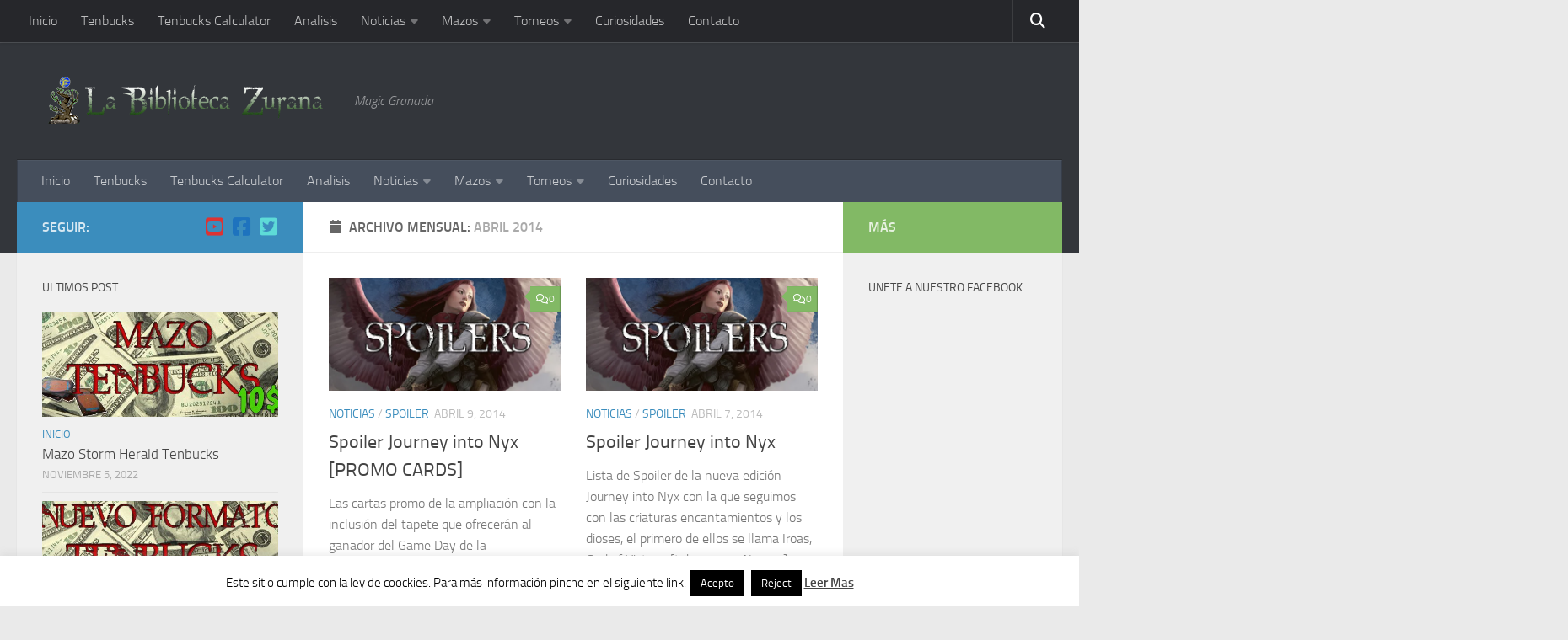

--- FILE ---
content_type: text/html; charset=UTF-8
request_url: http://labibliotecazurana.com/2014/04/
body_size: 23440
content:
<!DOCTYPE html>
<html class="no-js" lang="es">
<head>
  <meta charset="UTF-8">
  <meta name="viewport" content="width=device-width, initial-scale=1.0">
  <link rel="profile" href="https://gmpg.org/xfn/11" />
  <link rel="pingback" href="http://labibliotecazurana.com/xmlrpc.php">

  <meta name='robots' content='noindex, follow' />
<script>document.documentElement.className = document.documentElement.className.replace("no-js","js");</script>

	<!-- This site is optimized with the Yoast SEO plugin v19.13 - https://yoast.com/wordpress/plugins/seo/ -->
	<title>abril 2014 - La Biblioteca Zurana, Magic en Granada</title>
	<meta property="og:locale" content="es_ES" />
	<meta property="og:type" content="website" />
	<meta property="og:title" content="abril 2014 - La Biblioteca Zurana, Magic en Granada" />
	<meta property="og:url" content="http://labibliotecazurana.com/2014/04/" />
	<meta property="og:site_name" content="La Biblioteca Zurana, Magic en Granada" />
	<script type="application/ld+json" class="yoast-schema-graph">{"@context":"https://schema.org","@graph":[{"@type":"CollectionPage","@id":"http://labibliotecazurana.com/2014/04/","url":"http://labibliotecazurana.com/2014/04/","name":"abril 2014 - La Biblioteca Zurana, Magic en Granada","isPartOf":{"@id":"http://labibliotecazurana.com/#website"},"primaryImageOfPage":{"@id":"http://labibliotecazurana.com/2014/04/#primaryimage"},"image":{"@id":"http://labibliotecazurana.com/2014/04/#primaryimage"},"thumbnailUrl":"http://labibliotecazurana.com/wp-content/uploads/2014/01/sPOILER-MAGIC-2015.jpg","breadcrumb":{"@id":"http://labibliotecazurana.com/2014/04/#breadcrumb"},"inLanguage":"es"},{"@type":"ImageObject","inLanguage":"es","@id":"http://labibliotecazurana.com/2014/04/#primaryimage","url":"http://labibliotecazurana.com/wp-content/uploads/2014/01/sPOILER-MAGIC-2015.jpg","contentUrl":"http://labibliotecazurana.com/wp-content/uploads/2014/01/sPOILER-MAGIC-2015.jpg","width":563,"height":275},{"@type":"BreadcrumbList","@id":"http://labibliotecazurana.com/2014/04/#breadcrumb","itemListElement":[{"@type":"ListItem","position":1,"name":"Portada","item":"http://labibliotecazurana.com/"},{"@type":"ListItem","position":2,"name":"Archivos por abril 2014"}]},{"@type":"WebSite","@id":"http://labibliotecazurana.com/#website","url":"http://labibliotecazurana.com/","name":"La Biblioteca Zurana, Magic en Granada","description":"Magic Granada","publisher":{"@id":"http://labibliotecazurana.com/#organization"},"potentialAction":[{"@type":"SearchAction","target":{"@type":"EntryPoint","urlTemplate":"http://labibliotecazurana.com/?s={search_term_string}"},"query-input":"required name=search_term_string"}],"inLanguage":"es"},{"@type":"Organization","@id":"http://labibliotecazurana.com/#organization","name":"La Biblioteca Zurana, Magic en Granada","url":"http://labibliotecazurana.com/","logo":{"@type":"ImageObject","inLanguage":"es","@id":"http://labibliotecazurana.com/#/schema/logo/image/","url":"","contentUrl":"","caption":"La Biblioteca Zurana, Magic en Granada"},"image":{"@id":"http://labibliotecazurana.com/#/schema/logo/image/"}}]}</script>
	<!-- / Yoast SEO plugin. -->


<link rel='dns-prefetch' href='//maps.googleapis.com' />
<link rel="alternate" type="application/rss+xml" title="La Biblioteca Zurana, Magic en Granada &raquo; Feed" href="http://labibliotecazurana.com/feed/" />
<link rel="alternate" type="application/rss+xml" title="La Biblioteca Zurana, Magic en Granada &raquo; Feed de los comentarios" href="http://labibliotecazurana.com/comments/feed/" />
<script>
window._wpemojiSettings = {"baseUrl":"https:\/\/s.w.org\/images\/core\/emoji\/14.0.0\/72x72\/","ext":".png","svgUrl":"https:\/\/s.w.org\/images\/core\/emoji\/14.0.0\/svg\/","svgExt":".svg","source":{"concatemoji":"http:\/\/labibliotecazurana.com\/wp-includes\/js\/wp-emoji-release.min.js?ver=6.4.7"}};
/*! This file is auto-generated */
!function(i,n){var o,s,e;function c(e){try{var t={supportTests:e,timestamp:(new Date).valueOf()};sessionStorage.setItem(o,JSON.stringify(t))}catch(e){}}function p(e,t,n){e.clearRect(0,0,e.canvas.width,e.canvas.height),e.fillText(t,0,0);var t=new Uint32Array(e.getImageData(0,0,e.canvas.width,e.canvas.height).data),r=(e.clearRect(0,0,e.canvas.width,e.canvas.height),e.fillText(n,0,0),new Uint32Array(e.getImageData(0,0,e.canvas.width,e.canvas.height).data));return t.every(function(e,t){return e===r[t]})}function u(e,t,n){switch(t){case"flag":return n(e,"\ud83c\udff3\ufe0f\u200d\u26a7\ufe0f","\ud83c\udff3\ufe0f\u200b\u26a7\ufe0f")?!1:!n(e,"\ud83c\uddfa\ud83c\uddf3","\ud83c\uddfa\u200b\ud83c\uddf3")&&!n(e,"\ud83c\udff4\udb40\udc67\udb40\udc62\udb40\udc65\udb40\udc6e\udb40\udc67\udb40\udc7f","\ud83c\udff4\u200b\udb40\udc67\u200b\udb40\udc62\u200b\udb40\udc65\u200b\udb40\udc6e\u200b\udb40\udc67\u200b\udb40\udc7f");case"emoji":return!n(e,"\ud83e\udef1\ud83c\udffb\u200d\ud83e\udef2\ud83c\udfff","\ud83e\udef1\ud83c\udffb\u200b\ud83e\udef2\ud83c\udfff")}return!1}function f(e,t,n){var r="undefined"!=typeof WorkerGlobalScope&&self instanceof WorkerGlobalScope?new OffscreenCanvas(300,150):i.createElement("canvas"),a=r.getContext("2d",{willReadFrequently:!0}),o=(a.textBaseline="top",a.font="600 32px Arial",{});return e.forEach(function(e){o[e]=t(a,e,n)}),o}function t(e){var t=i.createElement("script");t.src=e,t.defer=!0,i.head.appendChild(t)}"undefined"!=typeof Promise&&(o="wpEmojiSettingsSupports",s=["flag","emoji"],n.supports={everything:!0,everythingExceptFlag:!0},e=new Promise(function(e){i.addEventListener("DOMContentLoaded",e,{once:!0})}),new Promise(function(t){var n=function(){try{var e=JSON.parse(sessionStorage.getItem(o));if("object"==typeof e&&"number"==typeof e.timestamp&&(new Date).valueOf()<e.timestamp+604800&&"object"==typeof e.supportTests)return e.supportTests}catch(e){}return null}();if(!n){if("undefined"!=typeof Worker&&"undefined"!=typeof OffscreenCanvas&&"undefined"!=typeof URL&&URL.createObjectURL&&"undefined"!=typeof Blob)try{var e="postMessage("+f.toString()+"("+[JSON.stringify(s),u.toString(),p.toString()].join(",")+"));",r=new Blob([e],{type:"text/javascript"}),a=new Worker(URL.createObjectURL(r),{name:"wpTestEmojiSupports"});return void(a.onmessage=function(e){c(n=e.data),a.terminate(),t(n)})}catch(e){}c(n=f(s,u,p))}t(n)}).then(function(e){for(var t in e)n.supports[t]=e[t],n.supports.everything=n.supports.everything&&n.supports[t],"flag"!==t&&(n.supports.everythingExceptFlag=n.supports.everythingExceptFlag&&n.supports[t]);n.supports.everythingExceptFlag=n.supports.everythingExceptFlag&&!n.supports.flag,n.DOMReady=!1,n.readyCallback=function(){n.DOMReady=!0}}).then(function(){return e}).then(function(){var e;n.supports.everything||(n.readyCallback(),(e=n.source||{}).concatemoji?t(e.concatemoji):e.wpemoji&&e.twemoji&&(t(e.twemoji),t(e.wpemoji)))}))}((window,document),window._wpemojiSettings);
</script>
<link rel='stylesheet' id='mt_deck-css' href='http://labibliotecazurana.com/wp-content/plugins/mtg-tutorde-cardlinker/css/mt_deck.css?ver=6.4.7' media='all' />
<style id='wp-emoji-styles-inline-css'>

	img.wp-smiley, img.emoji {
		display: inline !important;
		border: none !important;
		box-shadow: none !important;
		height: 1em !important;
		width: 1em !important;
		margin: 0 0.07em !important;
		vertical-align: -0.1em !important;
		background: none !important;
		padding: 0 !important;
	}
</style>
<link rel='stylesheet' id='wp-block-library-css' href='http://labibliotecazurana.com/wp-includes/css/dist/block-library/style.min.css?ver=6.4.7' media='all' />
<style id='js-archive-list-archive-widget-style-inline-css'>
.js-archive-list a,.js-archive-list a:focus,.js-archive-list a:hover{text-decoration:none}.js-archive-list .loading{display:inline-block;padding-left:5px;vertical-align:middle;width:25px}.jal-hide{display:none}.widget_jaw_widget ul.jaw_widget,body .wp-block-js-archive-list-archive-widget ul.jaw_widget,body .wp-block-js-archive-list-archive-widget ul.jaw_widget ul,body ul.jaw_widget,ul.jaw_widget ul{list-style:none;margin-left:0;padding-left:0}.jaw_widget ul li,.widget_jaw_widget ul.jaw_widget li,.wp-block-js-archive-list-archive-widget ul.jaw_widget li{list-style:none;padding-left:1rem}.jaw_widget ul li:before,.widget_jaw_widget ul.jaw_widget li:before,.wp-block-js-archive-list-archive-widget ul.jaw_widget li:before{content:""}.jaw_widget ul li .post-date,.widget_jaw_widget ul.jaw_widget li .post-date,.wp-block-js-archive-list-archive-widget ul.jaw_widget li .post-date{padding-left:5px}.jaw_widget ul li .post-date:before,.widget_jaw_widget ul.jaw_widget li .post-date:before,.wp-block-js-archive-list-archive-widget ul.jaw_widget li .post-date:before{content:"—";padding-right:5px}.jaw_symbol{margin-right:.5rem}

</style>
<style id='classic-theme-styles-inline-css'>
/*! This file is auto-generated */
.wp-block-button__link{color:#fff;background-color:#32373c;border-radius:9999px;box-shadow:none;text-decoration:none;padding:calc(.667em + 2px) calc(1.333em + 2px);font-size:1.125em}.wp-block-file__button{background:#32373c;color:#fff;text-decoration:none}
</style>
<style id='global-styles-inline-css'>
body{--wp--preset--color--black: #000000;--wp--preset--color--cyan-bluish-gray: #abb8c3;--wp--preset--color--white: #ffffff;--wp--preset--color--pale-pink: #f78da7;--wp--preset--color--vivid-red: #cf2e2e;--wp--preset--color--luminous-vivid-orange: #ff6900;--wp--preset--color--luminous-vivid-amber: #fcb900;--wp--preset--color--light-green-cyan: #7bdcb5;--wp--preset--color--vivid-green-cyan: #00d084;--wp--preset--color--pale-cyan-blue: #8ed1fc;--wp--preset--color--vivid-cyan-blue: #0693e3;--wp--preset--color--vivid-purple: #9b51e0;--wp--preset--gradient--vivid-cyan-blue-to-vivid-purple: linear-gradient(135deg,rgba(6,147,227,1) 0%,rgb(155,81,224) 100%);--wp--preset--gradient--light-green-cyan-to-vivid-green-cyan: linear-gradient(135deg,rgb(122,220,180) 0%,rgb(0,208,130) 100%);--wp--preset--gradient--luminous-vivid-amber-to-luminous-vivid-orange: linear-gradient(135deg,rgba(252,185,0,1) 0%,rgba(255,105,0,1) 100%);--wp--preset--gradient--luminous-vivid-orange-to-vivid-red: linear-gradient(135deg,rgba(255,105,0,1) 0%,rgb(207,46,46) 100%);--wp--preset--gradient--very-light-gray-to-cyan-bluish-gray: linear-gradient(135deg,rgb(238,238,238) 0%,rgb(169,184,195) 100%);--wp--preset--gradient--cool-to-warm-spectrum: linear-gradient(135deg,rgb(74,234,220) 0%,rgb(151,120,209) 20%,rgb(207,42,186) 40%,rgb(238,44,130) 60%,rgb(251,105,98) 80%,rgb(254,248,76) 100%);--wp--preset--gradient--blush-light-purple: linear-gradient(135deg,rgb(255,206,236) 0%,rgb(152,150,240) 100%);--wp--preset--gradient--blush-bordeaux: linear-gradient(135deg,rgb(254,205,165) 0%,rgb(254,45,45) 50%,rgb(107,0,62) 100%);--wp--preset--gradient--luminous-dusk: linear-gradient(135deg,rgb(255,203,112) 0%,rgb(199,81,192) 50%,rgb(65,88,208) 100%);--wp--preset--gradient--pale-ocean: linear-gradient(135deg,rgb(255,245,203) 0%,rgb(182,227,212) 50%,rgb(51,167,181) 100%);--wp--preset--gradient--electric-grass: linear-gradient(135deg,rgb(202,248,128) 0%,rgb(113,206,126) 100%);--wp--preset--gradient--midnight: linear-gradient(135deg,rgb(2,3,129) 0%,rgb(40,116,252) 100%);--wp--preset--font-size--small: 13px;--wp--preset--font-size--medium: 20px;--wp--preset--font-size--large: 36px;--wp--preset--font-size--x-large: 42px;--wp--preset--spacing--20: 0.44rem;--wp--preset--spacing--30: 0.67rem;--wp--preset--spacing--40: 1rem;--wp--preset--spacing--50: 1.5rem;--wp--preset--spacing--60: 2.25rem;--wp--preset--spacing--70: 3.38rem;--wp--preset--spacing--80: 5.06rem;--wp--preset--shadow--natural: 6px 6px 9px rgba(0, 0, 0, 0.2);--wp--preset--shadow--deep: 12px 12px 50px rgba(0, 0, 0, 0.4);--wp--preset--shadow--sharp: 6px 6px 0px rgba(0, 0, 0, 0.2);--wp--preset--shadow--outlined: 6px 6px 0px -3px rgba(255, 255, 255, 1), 6px 6px rgba(0, 0, 0, 1);--wp--preset--shadow--crisp: 6px 6px 0px rgba(0, 0, 0, 1);}:where(.is-layout-flex){gap: 0.5em;}:where(.is-layout-grid){gap: 0.5em;}body .is-layout-flow > .alignleft{float: left;margin-inline-start: 0;margin-inline-end: 2em;}body .is-layout-flow > .alignright{float: right;margin-inline-start: 2em;margin-inline-end: 0;}body .is-layout-flow > .aligncenter{margin-left: auto !important;margin-right: auto !important;}body .is-layout-constrained > .alignleft{float: left;margin-inline-start: 0;margin-inline-end: 2em;}body .is-layout-constrained > .alignright{float: right;margin-inline-start: 2em;margin-inline-end: 0;}body .is-layout-constrained > .aligncenter{margin-left: auto !important;margin-right: auto !important;}body .is-layout-constrained > :where(:not(.alignleft):not(.alignright):not(.alignfull)){max-width: var(--wp--style--global--content-size);margin-left: auto !important;margin-right: auto !important;}body .is-layout-constrained > .alignwide{max-width: var(--wp--style--global--wide-size);}body .is-layout-flex{display: flex;}body .is-layout-flex{flex-wrap: wrap;align-items: center;}body .is-layout-flex > *{margin: 0;}body .is-layout-grid{display: grid;}body .is-layout-grid > *{margin: 0;}:where(.wp-block-columns.is-layout-flex){gap: 2em;}:where(.wp-block-columns.is-layout-grid){gap: 2em;}:where(.wp-block-post-template.is-layout-flex){gap: 1.25em;}:where(.wp-block-post-template.is-layout-grid){gap: 1.25em;}.has-black-color{color: var(--wp--preset--color--black) !important;}.has-cyan-bluish-gray-color{color: var(--wp--preset--color--cyan-bluish-gray) !important;}.has-white-color{color: var(--wp--preset--color--white) !important;}.has-pale-pink-color{color: var(--wp--preset--color--pale-pink) !important;}.has-vivid-red-color{color: var(--wp--preset--color--vivid-red) !important;}.has-luminous-vivid-orange-color{color: var(--wp--preset--color--luminous-vivid-orange) !important;}.has-luminous-vivid-amber-color{color: var(--wp--preset--color--luminous-vivid-amber) !important;}.has-light-green-cyan-color{color: var(--wp--preset--color--light-green-cyan) !important;}.has-vivid-green-cyan-color{color: var(--wp--preset--color--vivid-green-cyan) !important;}.has-pale-cyan-blue-color{color: var(--wp--preset--color--pale-cyan-blue) !important;}.has-vivid-cyan-blue-color{color: var(--wp--preset--color--vivid-cyan-blue) !important;}.has-vivid-purple-color{color: var(--wp--preset--color--vivid-purple) !important;}.has-black-background-color{background-color: var(--wp--preset--color--black) !important;}.has-cyan-bluish-gray-background-color{background-color: var(--wp--preset--color--cyan-bluish-gray) !important;}.has-white-background-color{background-color: var(--wp--preset--color--white) !important;}.has-pale-pink-background-color{background-color: var(--wp--preset--color--pale-pink) !important;}.has-vivid-red-background-color{background-color: var(--wp--preset--color--vivid-red) !important;}.has-luminous-vivid-orange-background-color{background-color: var(--wp--preset--color--luminous-vivid-orange) !important;}.has-luminous-vivid-amber-background-color{background-color: var(--wp--preset--color--luminous-vivid-amber) !important;}.has-light-green-cyan-background-color{background-color: var(--wp--preset--color--light-green-cyan) !important;}.has-vivid-green-cyan-background-color{background-color: var(--wp--preset--color--vivid-green-cyan) !important;}.has-pale-cyan-blue-background-color{background-color: var(--wp--preset--color--pale-cyan-blue) !important;}.has-vivid-cyan-blue-background-color{background-color: var(--wp--preset--color--vivid-cyan-blue) !important;}.has-vivid-purple-background-color{background-color: var(--wp--preset--color--vivid-purple) !important;}.has-black-border-color{border-color: var(--wp--preset--color--black) !important;}.has-cyan-bluish-gray-border-color{border-color: var(--wp--preset--color--cyan-bluish-gray) !important;}.has-white-border-color{border-color: var(--wp--preset--color--white) !important;}.has-pale-pink-border-color{border-color: var(--wp--preset--color--pale-pink) !important;}.has-vivid-red-border-color{border-color: var(--wp--preset--color--vivid-red) !important;}.has-luminous-vivid-orange-border-color{border-color: var(--wp--preset--color--luminous-vivid-orange) !important;}.has-luminous-vivid-amber-border-color{border-color: var(--wp--preset--color--luminous-vivid-amber) !important;}.has-light-green-cyan-border-color{border-color: var(--wp--preset--color--light-green-cyan) !important;}.has-vivid-green-cyan-border-color{border-color: var(--wp--preset--color--vivid-green-cyan) !important;}.has-pale-cyan-blue-border-color{border-color: var(--wp--preset--color--pale-cyan-blue) !important;}.has-vivid-cyan-blue-border-color{border-color: var(--wp--preset--color--vivid-cyan-blue) !important;}.has-vivid-purple-border-color{border-color: var(--wp--preset--color--vivid-purple) !important;}.has-vivid-cyan-blue-to-vivid-purple-gradient-background{background: var(--wp--preset--gradient--vivid-cyan-blue-to-vivid-purple) !important;}.has-light-green-cyan-to-vivid-green-cyan-gradient-background{background: var(--wp--preset--gradient--light-green-cyan-to-vivid-green-cyan) !important;}.has-luminous-vivid-amber-to-luminous-vivid-orange-gradient-background{background: var(--wp--preset--gradient--luminous-vivid-amber-to-luminous-vivid-orange) !important;}.has-luminous-vivid-orange-to-vivid-red-gradient-background{background: var(--wp--preset--gradient--luminous-vivid-orange-to-vivid-red) !important;}.has-very-light-gray-to-cyan-bluish-gray-gradient-background{background: var(--wp--preset--gradient--very-light-gray-to-cyan-bluish-gray) !important;}.has-cool-to-warm-spectrum-gradient-background{background: var(--wp--preset--gradient--cool-to-warm-spectrum) !important;}.has-blush-light-purple-gradient-background{background: var(--wp--preset--gradient--blush-light-purple) !important;}.has-blush-bordeaux-gradient-background{background: var(--wp--preset--gradient--blush-bordeaux) !important;}.has-luminous-dusk-gradient-background{background: var(--wp--preset--gradient--luminous-dusk) !important;}.has-pale-ocean-gradient-background{background: var(--wp--preset--gradient--pale-ocean) !important;}.has-electric-grass-gradient-background{background: var(--wp--preset--gradient--electric-grass) !important;}.has-midnight-gradient-background{background: var(--wp--preset--gradient--midnight) !important;}.has-small-font-size{font-size: var(--wp--preset--font-size--small) !important;}.has-medium-font-size{font-size: var(--wp--preset--font-size--medium) !important;}.has-large-font-size{font-size: var(--wp--preset--font-size--large) !important;}.has-x-large-font-size{font-size: var(--wp--preset--font-size--x-large) !important;}
.wp-block-navigation a:where(:not(.wp-element-button)){color: inherit;}
:where(.wp-block-post-template.is-layout-flex){gap: 1.25em;}:where(.wp-block-post-template.is-layout-grid){gap: 1.25em;}
:where(.wp-block-columns.is-layout-flex){gap: 2em;}:where(.wp-block-columns.is-layout-grid){gap: 2em;}
.wp-block-pullquote{font-size: 1.5em;line-height: 1.6;}
</style>
<link rel='stylesheet' id='cptch_stylesheet-css' href='http://labibliotecazurana.com/wp-content/plugins/captcha/css/front_end_style.css?ver=4.2.9' media='all' />
<link rel='stylesheet' id='dashicons-css' href='http://labibliotecazurana.com/wp-includes/css/dashicons.min.css?ver=6.4.7' media='all' />
<link rel='stylesheet' id='cptch_desktop_style-css' href='http://labibliotecazurana.com/wp-content/plugins/captcha/css/desktop_style.css?ver=4.2.9' media='all' />
<link rel='stylesheet' id='contact-form-7-css' href='http://labibliotecazurana.com/wp-content/plugins/contact-form-7/includes/css/styles.css?ver=5.7.1' media='all' />
<link rel='stylesheet' id='cookie-law-info-css' href='http://labibliotecazurana.com/wp-content/plugins/cookie-law-info/legacy/public/css/cookie-law-info-public.css?ver=3.2.0' media='all' />
<link rel='stylesheet' id='cookie-law-info-gdpr-css' href='http://labibliotecazurana.com/wp-content/plugins/cookie-law-info/legacy/public/css/cookie-law-info-gdpr.css?ver=3.2.0' media='all' />
<link rel='stylesheet' id='wpdm-font-awesome-css' href='http://labibliotecazurana.com/wp-content/plugins/download-manager/assets/fontawesome/css/all.min.css?ver=6.4.7' media='all' />
<link rel='stylesheet' id='wpdm-frontend-css-css' href='http://labibliotecazurana.com/wp-content/plugins/download-manager/assets/bootstrap/css/bootstrap.min.css?ver=6.4.7' media='all' />
<link rel='stylesheet' id='wpdm-front-css' href='http://labibliotecazurana.com/wp-content/plugins/download-manager/assets/css/front.css?ver=6.4.7' media='all' />
<link rel='stylesheet' id='events-manager-css' href='http://labibliotecazurana.com/wp-content/plugins/events-manager/includes/css/events-manager.min.css?ver=6.4.7.1' media='all' />
<style id='events-manager-inline-css'>
body .em { --font-family : inherit; --font-weight : inherit; --font-size : 1em; --line-height : inherit; }
</style>
<link rel='stylesheet' id='responsive-lightbox-swipebox-css' href='http://labibliotecazurana.com/wp-content/plugins/responsive-lightbox/assets/swipebox/swipebox.min.css?ver=2.4.6' media='all' />
<link rel='stylesheet' id='theme-my-login-css' href='http://labibliotecazurana.com/wp-content/plugins/theme-my-login/assets/styles/theme-my-login.min.css?ver=7.1.7' media='all' />
<link rel='stylesheet' id='google-maps-builder-plugin-styles-css' href='http://labibliotecazurana.com/wp-content/plugins/google-maps-builder/vendor/wordimpress/maps-builder-core/assets/css/google-maps-builder.min.css?ver=2.1.2' media='all' />
<link rel='stylesheet' id='google-maps-builder-map-icons-css' href='http://labibliotecazurana.com/wp-content/plugins/google-maps-builder/vendor/wordimpress/maps-builder-core/includes/libraries/map-icons/css/map-icons.css?ver=2.1.2' media='all' />
<link rel='stylesheet' id='hueman-main-style-css' href='http://labibliotecazurana.com/wp-content/themes/hueman/assets/front/css/main.min.css?ver=3.7.24' media='all' />
<style id='hueman-main-style-inline-css'>
body { font-size:1.00rem; }@media only screen and (min-width: 720px) {
        .nav > li { font-size:1.00rem; }
      }::selection { background-color: #3b8dbd; }
::-moz-selection { background-color: #3b8dbd; }a,a>span.hu-external::after,.themeform label .required,#flexslider-featured .flex-direction-nav .flex-next:hover,#flexslider-featured .flex-direction-nav .flex-prev:hover,.post-hover:hover .post-title a,.post-title a:hover,.sidebar.s1 .post-nav li a:hover i,.content .post-nav li a:hover i,.post-related a:hover,.sidebar.s1 .widget_rss ul li a,#footer .widget_rss ul li a,.sidebar.s1 .widget_calendar a,#footer .widget_calendar a,.sidebar.s1 .alx-tab .tab-item-category a,.sidebar.s1 .alx-posts .post-item-category a,.sidebar.s1 .alx-tab li:hover .tab-item-title a,.sidebar.s1 .alx-tab li:hover .tab-item-comment a,.sidebar.s1 .alx-posts li:hover .post-item-title a,#footer .alx-tab .tab-item-category a,#footer .alx-posts .post-item-category a,#footer .alx-tab li:hover .tab-item-title a,#footer .alx-tab li:hover .tab-item-comment a,#footer .alx-posts li:hover .post-item-title a,.comment-tabs li.active a,.comment-awaiting-moderation,.child-menu a:hover,.child-menu .current_page_item > a,.wp-pagenavi a{ color: #3b8dbd; }input[type="submit"],.themeform button[type="submit"],.sidebar.s1 .sidebar-top,.sidebar.s1 .sidebar-toggle,#flexslider-featured .flex-control-nav li a.flex-active,.post-tags a:hover,.sidebar.s1 .widget_calendar caption,#footer .widget_calendar caption,.author-bio .bio-avatar:after,.commentlist li.bypostauthor > .comment-body:after,.commentlist li.comment-author-admin > .comment-body:after{ background-color: #3b8dbd; }.post-format .format-container { border-color: #3b8dbd; }.sidebar.s1 .alx-tabs-nav li.active a,#footer .alx-tabs-nav li.active a,.comment-tabs li.active a,.wp-pagenavi a:hover,.wp-pagenavi a:active,.wp-pagenavi span.current{ border-bottom-color: #3b8dbd!important; }.sidebar.s2 .post-nav li a:hover i,
.sidebar.s2 .widget_rss ul li a,
.sidebar.s2 .widget_calendar a,
.sidebar.s2 .alx-tab .tab-item-category a,
.sidebar.s2 .alx-posts .post-item-category a,
.sidebar.s2 .alx-tab li:hover .tab-item-title a,
.sidebar.s2 .alx-tab li:hover .tab-item-comment a,
.sidebar.s2 .alx-posts li:hover .post-item-title a { color: #82b965; }
.sidebar.s2 .sidebar-top,.sidebar.s2 .sidebar-toggle,.post-comments,.jp-play-bar,.jp-volume-bar-value,.sidebar.s2 .widget_calendar caption{ background-color: #82b965; }.sidebar.s2 .alx-tabs-nav li.active a { border-bottom-color: #82b965; }
.post-comments::before { border-right-color: #82b965; }
      .search-expand,
              #nav-topbar.nav-container { background-color: #26272b}@media only screen and (min-width: 720px) {
                #nav-topbar .nav ul { background-color: #26272b; }
              }.is-scrolled #header .nav-container.desktop-sticky,
              .is-scrolled #header .search-expand { background-color: #26272b; background-color: rgba(38,39,43,0.90) }.is-scrolled .topbar-transparent #nav-topbar.desktop-sticky .nav ul { background-color: #26272b; background-color: rgba(38,39,43,0.95) }#header { background-color: #33363b; }
@media only screen and (min-width: 720px) {
  #nav-header .nav ul { background-color: #33363b; }
}
        #header #nav-mobile { background-color: #33363b; }.is-scrolled #header #nav-mobile { background-color: #33363b; background-color: rgba(51,54,59,0.90) }#nav-header.nav-container, #main-header-search .search-expand { background-color: ; }
@media only screen and (min-width: 720px) {
  #nav-header .nav ul { background-color: ; }
}
        body { background-color: #eaeaea; }
</style>
<link rel='stylesheet' id='hueman-font-awesome-css' href='http://labibliotecazurana.com/wp-content/themes/hueman/assets/front/css/font-awesome.min.css?ver=3.7.24' media='all' />
<script src="http://labibliotecazurana.com/wp-includes/js/jquery/jquery.min.js?ver=3.7.1" id="jquery-core-js"></script>
<script src="http://labibliotecazurana.com/wp-includes/js/jquery/jquery-migrate.min.js?ver=3.4.1" id="jquery-migrate-js"></script>
<script src="http://labibliotecazurana.com/wp-includes/js/jquery/ui/core.min.js?ver=1.13.2" id="jquery-ui-core-js"></script>
<script id="cookie-law-info-js-extra">
var Cli_Data = {"nn_cookie_ids":[],"cookielist":[],"non_necessary_cookies":[],"ccpaEnabled":"","ccpaRegionBased":"","ccpaBarEnabled":"","strictlyEnabled":["necessary","obligatoire"],"ccpaType":"gdpr","js_blocking":"","custom_integration":"","triggerDomRefresh":"","secure_cookies":""};
var cli_cookiebar_settings = {"animate_speed_hide":"500","animate_speed_show":"500","background":"#fff","border":"#444","border_on":"","button_1_button_colour":"#000","button_1_button_hover":"#000000","button_1_link_colour":"#fff","button_1_as_button":"1","button_1_new_win":"","button_2_button_colour":"#333","button_2_button_hover":"#292929","button_2_link_colour":"#444","button_2_as_button":"","button_2_hidebar":"","button_3_button_colour":"#000","button_3_button_hover":"#000000","button_3_link_colour":"#fff","button_3_as_button":"1","button_3_new_win":"","button_4_button_colour":"#000","button_4_button_hover":"#000000","button_4_link_colour":"#fff","button_4_as_button":"1","button_7_button_colour":"#61a229","button_7_button_hover":"#4e8221","button_7_link_colour":"#fff","button_7_as_button":"1","button_7_new_win":"","font_family":"inherit","header_fix":"","notify_animate_hide":"1","notify_animate_show":"","notify_div_id":"#cookie-law-info-bar","notify_position_horizontal":"right","notify_position_vertical":"bottom","scroll_close":"","scroll_close_reload":"","accept_close_reload":"","reject_close_reload":"","showagain_tab":"1","showagain_background":"#fff","showagain_border":"#000","showagain_div_id":"#cookie-law-info-again","showagain_x_position":"100px","text":"#000","show_once_yn":"","show_once":"10000","logging_on":"","as_popup":"","popup_overlay":"1","bar_heading_text":"","cookie_bar_as":"banner","popup_showagain_position":"bottom-right","widget_position":"left"};
var log_object = {"ajax_url":"http:\/\/labibliotecazurana.com\/wp-admin\/admin-ajax.php"};
</script>
<script src="http://labibliotecazurana.com/wp-content/plugins/cookie-law-info/legacy/public/js/cookie-law-info-public.js?ver=3.2.0" id="cookie-law-info-js"></script>
<script src="http://labibliotecazurana.com/wp-content/plugins/download-manager/assets/bootstrap/js/popper.min.js?ver=6.4.7" id="wpdm-poper-js"></script>
<script src="http://labibliotecazurana.com/wp-content/plugins/download-manager/assets/bootstrap/js/bootstrap.min.js?ver=6.4.7" id="wpdm-frontend-js-js"></script>
<script id="wpdm-frontjs-js-extra">
var wpdm_url = {"home":"http:\/\/labibliotecazurana.com\/","site":"http:\/\/labibliotecazurana.com\/","ajax":"http:\/\/labibliotecazurana.com\/wp-admin\/admin-ajax.php"};
var wpdm_js = {"spinner":"<i class=\"fas fa-sun fa-spin\"><\/i>","client_id":"9f94693ed28f6c6bd7bcd3719339101a"};
var wpdm_strings = {"pass_var":"\u00a1Contrase\u00f1a verificada!","pass_var_q":"Haz clic en el bot\u00f3n siguiente para iniciar la descarga.","start_dl":"Iniciar descarga"};
</script>
<script src="http://labibliotecazurana.com/wp-content/plugins/download-manager/assets/js/front.js?ver=3.2.86" id="wpdm-frontjs-js"></script>
<script src="http://labibliotecazurana.com/wp-includes/js/jquery/ui/mouse.min.js?ver=1.13.2" id="jquery-ui-mouse-js"></script>
<script src="http://labibliotecazurana.com/wp-includes/js/jquery/ui/sortable.min.js?ver=1.13.2" id="jquery-ui-sortable-js"></script>
<script src="http://labibliotecazurana.com/wp-includes/js/jquery/ui/datepicker.min.js?ver=1.13.2" id="jquery-ui-datepicker-js"></script>
<script id="jquery-ui-datepicker-js-after">
jQuery(function(jQuery){jQuery.datepicker.setDefaults({"closeText":"Cerrar","currentText":"Hoy","monthNames":["enero","febrero","marzo","abril","mayo","junio","julio","agosto","septiembre","octubre","noviembre","diciembre"],"monthNamesShort":["Ene","Feb","Mar","Abr","May","Jun","Jul","Ago","Sep","Oct","Nov","Dic"],"nextText":"Siguiente","prevText":"Anterior","dayNames":["domingo","lunes","martes","mi\u00e9rcoles","jueves","viernes","s\u00e1bado"],"dayNamesShort":["Dom","Lun","Mar","Mi\u00e9","Jue","Vie","S\u00e1b"],"dayNamesMin":["D","L","M","X","J","V","S"],"dateFormat":"MM d, yy","firstDay":1,"isRTL":false});});
</script>
<script src="http://labibliotecazurana.com/wp-includes/js/jquery/ui/resizable.min.js?ver=1.13.2" id="jquery-ui-resizable-js"></script>
<script src="http://labibliotecazurana.com/wp-includes/js/jquery/ui/draggable.min.js?ver=1.13.2" id="jquery-ui-draggable-js"></script>
<script src="http://labibliotecazurana.com/wp-includes/js/jquery/ui/controlgroup.min.js?ver=1.13.2" id="jquery-ui-controlgroup-js"></script>
<script src="http://labibliotecazurana.com/wp-includes/js/jquery/ui/checkboxradio.min.js?ver=1.13.2" id="jquery-ui-checkboxradio-js"></script>
<script src="http://labibliotecazurana.com/wp-includes/js/jquery/ui/button.min.js?ver=1.13.2" id="jquery-ui-button-js"></script>
<script src="http://labibliotecazurana.com/wp-includes/js/jquery/ui/dialog.min.js?ver=1.13.2" id="jquery-ui-dialog-js"></script>
<script id="events-manager-js-extra">
var EM = {"ajaxurl":"http:\/\/labibliotecazurana.com\/wp-admin\/admin-ajax.php","locationajaxurl":"http:\/\/labibliotecazurana.com\/wp-admin\/admin-ajax.php?action=locations_search","firstDay":"1","locale":"es","dateFormat":"yy-mm-dd","ui_css":"http:\/\/labibliotecazurana.com\/wp-content\/plugins\/events-manager\/includes\/css\/jquery-ui\/build.min.css","show24hours":"1","is_ssl":"","autocomplete_limit":"10","calendar":{"breakpoints":{"small":560,"medium":908,"large":false}},"phone":"","datepicker":{"format":"d\/m\/Y","locale":"es"},"search":{"breakpoints":{"small":650,"medium":850,"full":false}},"url":"http:\/\/labibliotecazurana.com\/wp-content\/plugins\/events-manager","bookingInProgress":"Por favor, espera mientras la reserva se env\u00eda.","tickets_save":"Guardar entrada","bookingajaxurl":"http:\/\/labibliotecazurana.com\/wp-admin\/admin-ajax.php","bookings_export_save":"Exportar reservas","bookings_settings_save":"Guardar configuraci\u00f3n","booking_delete":"\u00bfEst\u00e1s seguro que quieres borrar?","booking_offset":"30","bookings":{"submit_button":{"text":{"default":"Enviar su reserva","free":"Enviar su reserva","payment":"Enviar su reserva","processing":"Processing ..."}},"update_listener":""},"bb_full":"Sold Out","bb_book":"Reserve ahora","bb_booking":"Reservas ...","bb_booked":"Reserva Submitted","bb_error":"Reserva Error. Try again?","bb_cancel":"Cancelar","bb_canceling":"Canceling...","bb_cancelled":"Cancelado","bb_cancel_error":"Cancellation Error. Try again?","txt_search":"B\u00fasqueda","txt_searching":"Buscando...","txt_loading":"Cargando..."};
</script>
<script src="http://labibliotecazurana.com/wp-content/plugins/events-manager/includes/js/events-manager.min.js?ver=6.4.7.1" id="events-manager-js"></script>
<script src="http://labibliotecazurana.com/wp-content/plugins/events-manager/includes/external/flatpickr/l10n/es.min.js?ver=6.4.7.1" id="em-flatpickr-localization-js"></script>
<script src="http://labibliotecazurana.com/wp-content/plugins/responsive-lightbox/assets/swipebox/jquery.swipebox.min.js?ver=2.4.6" id="responsive-lightbox-swipebox-js"></script>
<script src="http://labibliotecazurana.com/wp-includes/js/underscore.min.js?ver=1.13.4" id="underscore-js"></script>
<script src="http://labibliotecazurana.com/wp-content/plugins/responsive-lightbox/assets/infinitescroll/infinite-scroll.pkgd.min.js?ver=6.4.7" id="responsive-lightbox-infinite-scroll-js"></script>
<script id="responsive-lightbox-js-before">
var rlArgs = {"script":"swipebox","selector":"lightbox","customEvents":"","activeGalleries":true,"animation":true,"hideCloseButtonOnMobile":false,"removeBarsOnMobile":false,"hideBars":true,"hideBarsDelay":5000,"videoMaxWidth":1080,"useSVG":true,"loopAtEnd":false,"woocommerce_gallery":false,"ajaxurl":"http:\/\/labibliotecazurana.com\/wp-admin\/admin-ajax.php","nonce":"498661498b","preview":false,"postId":2775,"scriptExtension":false};
</script>
<script src="http://labibliotecazurana.com/wp-content/plugins/responsive-lightbox/js/front.js?ver=2.4.6" id="responsive-lightbox-js"></script>
<script src="https://maps.googleapis.com/maps/api/js?v=3.exp&amp;libraries=places&amp;key=AIzaSyAQyzdqmP2m1G491-pRIxayzkoAs2NF0Ck&amp;ver=6.4.7" id="google-maps-builder-gmaps-js"></script>
<link rel="https://api.w.org/" href="http://labibliotecazurana.com/wp-json/" /><link rel="EditURI" type="application/rsd+xml" title="RSD" href="http://labibliotecazurana.com/xmlrpc.php?rsd" />
<meta name="generator" content="WordPress 6.4.7" />
<div id="fb-root"></div>
<script>(function(d, s, id) {
var js, fjs = d.getElementsByTagName(s)[0];
if (d.getElementById(id)) return;
js = d.createElement(s); js.id = id;
js.src = "//connect.facebook.net/en_US/sdk.js#xfbml=1&version=v2.3";
fjs.parentNode.insertBefore(js, fjs);
}(document, 'script', 'facebook-jssdk'));</script>
<link id='MediaRSS' rel='alternate' type='application/rss+xml' title='NextGEN Gallery RSS Feed' href='http://labibliotecazurana.com/wp-content/plugins/nextgen-gallery/src/Legacy/xml/media-rss.php' />
    <link rel="preload" as="font" type="font/woff2" href="http://labibliotecazurana.com/wp-content/themes/hueman/assets/front/webfonts/fa-brands-400.woff2?v=5.15.2" crossorigin="anonymous"/>
    <link rel="preload" as="font" type="font/woff2" href="http://labibliotecazurana.com/wp-content/themes/hueman/assets/front/webfonts/fa-regular-400.woff2?v=5.15.2" crossorigin="anonymous"/>
    <link rel="preload" as="font" type="font/woff2" href="http://labibliotecazurana.com/wp-content/themes/hueman/assets/front/webfonts/fa-solid-900.woff2?v=5.15.2" crossorigin="anonymous"/>
  <link rel="preload" as="font" type="font/woff" href="http://labibliotecazurana.com/wp-content/themes/hueman/assets/front/fonts/titillium-light-webfont.woff" crossorigin="anonymous"/>
<link rel="preload" as="font" type="font/woff" href="http://labibliotecazurana.com/wp-content/themes/hueman/assets/front/fonts/titillium-lightitalic-webfont.woff" crossorigin="anonymous"/>
<link rel="preload" as="font" type="font/woff" href="http://labibliotecazurana.com/wp-content/themes/hueman/assets/front/fonts/titillium-regular-webfont.woff" crossorigin="anonymous"/>
<link rel="preload" as="font" type="font/woff" href="http://labibliotecazurana.com/wp-content/themes/hueman/assets/front/fonts/titillium-regularitalic-webfont.woff" crossorigin="anonymous"/>
<link rel="preload" as="font" type="font/woff" href="http://labibliotecazurana.com/wp-content/themes/hueman/assets/front/fonts/titillium-semibold-webfont.woff" crossorigin="anonymous"/>
<style>
  /*  base : fonts
/* ------------------------------------ */
body { font-family: "Titillium", Arial, sans-serif; }
@font-face {
  font-family: 'Titillium';
  src: url('http://labibliotecazurana.com/wp-content/themes/hueman/assets/front/fonts/titillium-light-webfont.eot');
  src: url('http://labibliotecazurana.com/wp-content/themes/hueman/assets/front/fonts/titillium-light-webfont.svg#titillium-light-webfont') format('svg'),
     url('http://labibliotecazurana.com/wp-content/themes/hueman/assets/front/fonts/titillium-light-webfont.eot?#iefix') format('embedded-opentype'),
     url('http://labibliotecazurana.com/wp-content/themes/hueman/assets/front/fonts/titillium-light-webfont.woff') format('woff'),
     url('http://labibliotecazurana.com/wp-content/themes/hueman/assets/front/fonts/titillium-light-webfont.ttf') format('truetype');
  font-weight: 300;
  font-style: normal;
}
@font-face {
  font-family: 'Titillium';
  src: url('http://labibliotecazurana.com/wp-content/themes/hueman/assets/front/fonts/titillium-lightitalic-webfont.eot');
  src: url('http://labibliotecazurana.com/wp-content/themes/hueman/assets/front/fonts/titillium-lightitalic-webfont.svg#titillium-lightitalic-webfont') format('svg'),
     url('http://labibliotecazurana.com/wp-content/themes/hueman/assets/front/fonts/titillium-lightitalic-webfont.eot?#iefix') format('embedded-opentype'),
     url('http://labibliotecazurana.com/wp-content/themes/hueman/assets/front/fonts/titillium-lightitalic-webfont.woff') format('woff'),
     url('http://labibliotecazurana.com/wp-content/themes/hueman/assets/front/fonts/titillium-lightitalic-webfont.ttf') format('truetype');
  font-weight: 300;
  font-style: italic;
}
@font-face {
  font-family: 'Titillium';
  src: url('http://labibliotecazurana.com/wp-content/themes/hueman/assets/front/fonts/titillium-regular-webfont.eot');
  src: url('http://labibliotecazurana.com/wp-content/themes/hueman/assets/front/fonts/titillium-regular-webfont.svg#titillium-regular-webfont') format('svg'),
     url('http://labibliotecazurana.com/wp-content/themes/hueman/assets/front/fonts/titillium-regular-webfont.eot?#iefix') format('embedded-opentype'),
     url('http://labibliotecazurana.com/wp-content/themes/hueman/assets/front/fonts/titillium-regular-webfont.woff') format('woff'),
     url('http://labibliotecazurana.com/wp-content/themes/hueman/assets/front/fonts/titillium-regular-webfont.ttf') format('truetype');
  font-weight: 400;
  font-style: normal;
}
@font-face {
  font-family: 'Titillium';
  src: url('http://labibliotecazurana.com/wp-content/themes/hueman/assets/front/fonts/titillium-regularitalic-webfont.eot');
  src: url('http://labibliotecazurana.com/wp-content/themes/hueman/assets/front/fonts/titillium-regularitalic-webfont.svg#titillium-regular-webfont') format('svg'),
     url('http://labibliotecazurana.com/wp-content/themes/hueman/assets/front/fonts/titillium-regularitalic-webfont.eot?#iefix') format('embedded-opentype'),
     url('http://labibliotecazurana.com/wp-content/themes/hueman/assets/front/fonts/titillium-regularitalic-webfont.woff') format('woff'),
     url('http://labibliotecazurana.com/wp-content/themes/hueman/assets/front/fonts/titillium-regularitalic-webfont.ttf') format('truetype');
  font-weight: 400;
  font-style: italic;
}
@font-face {
    font-family: 'Titillium';
    src: url('http://labibliotecazurana.com/wp-content/themes/hueman/assets/front/fonts/titillium-semibold-webfont.eot');
    src: url('http://labibliotecazurana.com/wp-content/themes/hueman/assets/front/fonts/titillium-semibold-webfont.svg#titillium-semibold-webfont') format('svg'),
         url('http://labibliotecazurana.com/wp-content/themes/hueman/assets/front/fonts/titillium-semibold-webfont.eot?#iefix') format('embedded-opentype'),
         url('http://labibliotecazurana.com/wp-content/themes/hueman/assets/front/fonts/titillium-semibold-webfont.woff') format('woff'),
         url('http://labibliotecazurana.com/wp-content/themes/hueman/assets/front/fonts/titillium-semibold-webfont.ttf') format('truetype');
  font-weight: 600;
  font-style: normal;
}
</style>
  <!--[if lt IE 9]>
<script src="http://labibliotecazurana.com/wp-content/themes/hueman/assets/front/js/ie/html5shiv-printshiv.min.js"></script>
<script src="http://labibliotecazurana.com/wp-content/themes/hueman/assets/front/js/ie/selectivizr.js"></script>
<![endif]-->
<meta name="generator" content="WordPress Download Manager 3.2.86" />
                <style>
        /* WPDM Link Template Styles */        </style>
                <style>

            :root {
                --color-primary: #4a8eff;
                --color-primary-rgb: 74, 142, 255;
                --color-primary-hover: #5998ff;
                --color-primary-active: #3281ff;
                --color-secondary: #6c757d;
                --color-secondary-rgb: 108, 117, 125;
                --color-secondary-hover: #6c757d;
                --color-secondary-active: #6c757d;
                --color-success: #018e11;
                --color-success-rgb: 1, 142, 17;
                --color-success-hover: #0aad01;
                --color-success-active: #0c8c01;
                --color-info: #2CA8FF;
                --color-info-rgb: 44, 168, 255;
                --color-info-hover: #2CA8FF;
                --color-info-active: #2CA8FF;
                --color-warning: #FFB236;
                --color-warning-rgb: 255, 178, 54;
                --color-warning-hover: #FFB236;
                --color-warning-active: #FFB236;
                --color-danger: #ff5062;
                --color-danger-rgb: 255, 80, 98;
                --color-danger-hover: #ff5062;
                --color-danger-active: #ff5062;
                --color-green: #30b570;
                --color-blue: #0073ff;
                --color-purple: #8557D3;
                --color-red: #ff5062;
                --color-muted: rgba(69, 89, 122, 0.6);
                --wpdm-font: "Rubik", -apple-system, BlinkMacSystemFont, "Segoe UI", Roboto, Helvetica, Arial, sans-serif, "Apple Color Emoji", "Segoe UI Emoji", "Segoe UI Symbol";
            }

            .wpdm-download-link.btn.btn-primary {
                border-radius: 4px;
            }


        </style>
        </head>

<body class="archive date wp-custom-logo wp-embed-responsive col-3cm full-width topbar-enabled header-desktop-sticky header-mobile-sticky hueman-3-7-24 chrome">
<div id="wrapper">
  <a class="screen-reader-text skip-link" href="#content">Saltar al contenido</a>
  
  <header id="header" class="main-menu-mobile-on one-mobile-menu main_menu header-ads-desktop  topbar-transparent no-header-img">
        <nav class="nav-container group mobile-menu mobile-sticky " id="nav-mobile" data-menu-id="header-1">
  <div class="mobile-title-logo-in-header"><p class="site-title">                  <a class="custom-logo-link" href="http://labibliotecazurana.com/" rel="home" title="La Biblioteca Zurana, Magic en Granada | Inicio"><img src="http://labibliotecazurana.com/wp-content/uploads/2013/11/logo-Cabecera-Nueva.png" alt="La Biblioteca Zurana, Magic en Granada"  /></a>                </p></div>
        
                    <!-- <div class="ham__navbar-toggler collapsed" aria-expanded="false">
          <div class="ham__navbar-span-wrapper">
            <span class="ham-toggler-menu__span"></span>
          </div>
        </div> -->
        <button class="ham__navbar-toggler-two collapsed" title="Menu" aria-expanded="false">
          <span class="ham__navbar-span-wrapper">
            <span class="line line-1"></span>
            <span class="line line-2"></span>
            <span class="line line-3"></span>
          </span>
        </button>
            
      <div class="nav-text"></div>
      <div class="nav-wrap container">
                  <ul class="nav container-inner group mobile-search">
                            <li>
                  <form role="search" method="get" class="search-form" action="http://labibliotecazurana.com/">
				<label>
					<span class="screen-reader-text">Buscar:</span>
					<input type="search" class="search-field" placeholder="Buscar &hellip;" value="" name="s" />
				</label>
				<input type="submit" class="search-submit" value="Buscar" />
			</form>                </li>
                      </ul>
                <ul id="menu-menu" class="nav container-inner group"><li id="menu-item-5401" class="menu-item menu-item-type-taxonomy menu-item-object-category menu-item-5401"><a href="http://labibliotecazurana.com/magic-granada/magic-granada-mtg/">Inicio</a></li>
<li id="menu-item-5403" class="menu-item menu-item-type-taxonomy menu-item-object-category menu-item-5403"><a href="http://labibliotecazurana.com/magic-granada/mazos/tenbucks/">Tenbucks</a></li>
<li id="menu-item-5426" class="menu-item menu-item-type-post_type menu-item-object-page menu-item-5426"><a href="http://labibliotecazurana.com/tenbucks-calculator/">Tenbucks Calculator</a></li>
<li id="menu-item-113" class="menu-item menu-item-type-taxonomy menu-item-object-category menu-item-113"><a href="http://labibliotecazurana.com/magic-granada/analisis/">Analisis</a></li>
<li id="menu-item-1592" class="menu-item menu-item-type-taxonomy menu-item-object-category menu-item-has-children menu-item-1592"><a href="http://labibliotecazurana.com/magic-granada/noticias/">Noticias</a>
<ul class="sub-menu">
	<li id="menu-item-1593" class="menu-item menu-item-type-taxonomy menu-item-object-category menu-item-1593"><a href="http://labibliotecazurana.com/magic-granada/noticias/spoiler/">Spoiler</a></li>
</ul>
</li>
<li id="menu-item-112" class="menu-item menu-item-type-taxonomy menu-item-object-category menu-item-has-children menu-item-112"><a href="http://labibliotecazurana.com/magic-granada/mazos/">Mazos</a>
<ul class="sub-menu">
	<li id="menu-item-5402" class="menu-item menu-item-type-taxonomy menu-item-object-category menu-item-5402"><a href="http://labibliotecazurana.com/magic-granada/mazos/tenbucks/">Tenbucks</a></li>
	<li id="menu-item-139" class="menu-item menu-item-type-post_type menu-item-object-page menu-item-139"><a href="http://labibliotecazurana.com/formatos/">Tipos de mazos</a></li>
	<li id="menu-item-125" class="menu-item menu-item-type-taxonomy menu-item-object-category menu-item-125"><a href="http://labibliotecazurana.com/magic-granada/mazos/vintage/">Vintage (Tipo 1)</a></li>
	<li id="menu-item-124" class="menu-item menu-item-type-taxonomy menu-item-object-category menu-item-124"><a href="http://labibliotecazurana.com/magic-granada/mazos/legacy/">Legacy (Tipo 1.5)</a></li>
	<li id="menu-item-122" class="menu-item menu-item-type-taxonomy menu-item-object-category menu-item-122"><a href="http://labibliotecazurana.com/magic-granada/mazos/extendido/">Extendido (Modern)</a></li>
	<li id="menu-item-121" class="menu-item menu-item-type-taxonomy menu-item-object-category menu-item-121"><a href="http://labibliotecazurana.com/magic-granada/mazos/estandar/">Estandar (Tipo 2)</a></li>
	<li id="menu-item-384" class="menu-item menu-item-type-taxonomy menu-item-object-category menu-item-384"><a href="http://labibliotecazurana.com/magic-granada/mazos/pauper/">Pauper</a></li>
</ul>
</li>
<li id="menu-item-1013" class="menu-item menu-item-type-custom menu-item-object-custom menu-item-has-children menu-item-1013"><a href="http://labibliotecazurana.com/torneos/">Torneos</a>
<ul class="sub-menu">
	<li id="menu-item-1092" class="menu-item menu-item-type-taxonomy menu-item-object-category menu-item-1092"><a href="http://labibliotecazurana.com/magic-granada/torneos/torneos-reports/">Reports</a></li>
	<li id="menu-item-1316" class="menu-item menu-item-type-taxonomy menu-item-object-category menu-item-1316"><a href="http://labibliotecazurana.com/magic-granada/torneos/resultados-torneos/">Resultados</a></li>
	<li id="menu-item-1364" class="menu-item menu-item-type-custom menu-item-object-custom menu-item-1364"><a href="http://labibliotecazurana.com/tutorial-magic-league/">Magic League</a></li>
</ul>
</li>
<li id="menu-item-713" class="menu-item menu-item-type-taxonomy menu-item-object-category menu-item-713"><a href="http://labibliotecazurana.com/magic-granada/curiosidades/">Curiosidades</a></li>
<li id="menu-item-2393" class="menu-item menu-item-type-post_type menu-item-object-page menu-item-2393"><a href="http://labibliotecazurana.com/contacto/">Contacto</a></li>
</ul>      </div>
</nav><!--/#nav-topbar-->  
        <nav class="nav-container group desktop-menu desktop-sticky " id="nav-topbar" data-menu-id="header-2">
    <div class="nav-text"></div>
  <div class="topbar-toggle-down">
    <i class="fas fa-angle-double-down" aria-hidden="true" data-toggle="down" title="Expandir menú"></i>
    <i class="fas fa-angle-double-up" aria-hidden="true" data-toggle="up" title="Contraer Menú"></i>
  </div>
  <div class="nav-wrap container">
    <ul id="menu-menu-1" class="nav container-inner group"><li class="menu-item menu-item-type-taxonomy menu-item-object-category menu-item-5401"><a href="http://labibliotecazurana.com/magic-granada/magic-granada-mtg/">Inicio</a></li>
<li class="menu-item menu-item-type-taxonomy menu-item-object-category menu-item-5403"><a href="http://labibliotecazurana.com/magic-granada/mazos/tenbucks/">Tenbucks</a></li>
<li class="menu-item menu-item-type-post_type menu-item-object-page menu-item-5426"><a href="http://labibliotecazurana.com/tenbucks-calculator/">Tenbucks Calculator</a></li>
<li class="menu-item menu-item-type-taxonomy menu-item-object-category menu-item-113"><a href="http://labibliotecazurana.com/magic-granada/analisis/">Analisis</a></li>
<li class="menu-item menu-item-type-taxonomy menu-item-object-category menu-item-has-children menu-item-1592"><a href="http://labibliotecazurana.com/magic-granada/noticias/">Noticias</a>
<ul class="sub-menu">
	<li class="menu-item menu-item-type-taxonomy menu-item-object-category menu-item-1593"><a href="http://labibliotecazurana.com/magic-granada/noticias/spoiler/">Spoiler</a></li>
</ul>
</li>
<li class="menu-item menu-item-type-taxonomy menu-item-object-category menu-item-has-children menu-item-112"><a href="http://labibliotecazurana.com/magic-granada/mazos/">Mazos</a>
<ul class="sub-menu">
	<li class="menu-item menu-item-type-taxonomy menu-item-object-category menu-item-5402"><a href="http://labibliotecazurana.com/magic-granada/mazos/tenbucks/">Tenbucks</a></li>
	<li class="menu-item menu-item-type-post_type menu-item-object-page menu-item-139"><a href="http://labibliotecazurana.com/formatos/">Tipos de mazos</a></li>
	<li class="menu-item menu-item-type-taxonomy menu-item-object-category menu-item-125"><a href="http://labibliotecazurana.com/magic-granada/mazos/vintage/">Vintage (Tipo 1)</a></li>
	<li class="menu-item menu-item-type-taxonomy menu-item-object-category menu-item-124"><a href="http://labibliotecazurana.com/magic-granada/mazos/legacy/">Legacy (Tipo 1.5)</a></li>
	<li class="menu-item menu-item-type-taxonomy menu-item-object-category menu-item-122"><a href="http://labibliotecazurana.com/magic-granada/mazos/extendido/">Extendido (Modern)</a></li>
	<li class="menu-item menu-item-type-taxonomy menu-item-object-category menu-item-121"><a href="http://labibliotecazurana.com/magic-granada/mazos/estandar/">Estandar (Tipo 2)</a></li>
	<li class="menu-item menu-item-type-taxonomy menu-item-object-category menu-item-384"><a href="http://labibliotecazurana.com/magic-granada/mazos/pauper/">Pauper</a></li>
</ul>
</li>
<li class="menu-item menu-item-type-custom menu-item-object-custom menu-item-has-children menu-item-1013"><a href="http://labibliotecazurana.com/torneos/">Torneos</a>
<ul class="sub-menu">
	<li class="menu-item menu-item-type-taxonomy menu-item-object-category menu-item-1092"><a href="http://labibliotecazurana.com/magic-granada/torneos/torneos-reports/">Reports</a></li>
	<li class="menu-item menu-item-type-taxonomy menu-item-object-category menu-item-1316"><a href="http://labibliotecazurana.com/magic-granada/torneos/resultados-torneos/">Resultados</a></li>
	<li class="menu-item menu-item-type-custom menu-item-object-custom menu-item-1364"><a href="http://labibliotecazurana.com/tutorial-magic-league/">Magic League</a></li>
</ul>
</li>
<li class="menu-item menu-item-type-taxonomy menu-item-object-category menu-item-713"><a href="http://labibliotecazurana.com/magic-granada/curiosidades/">Curiosidades</a></li>
<li class="menu-item menu-item-type-post_type menu-item-object-page menu-item-2393"><a href="http://labibliotecazurana.com/contacto/">Contacto</a></li>
</ul>  </div>
      <div id="topbar-header-search" class="container">
      <div class="container-inner">
        <button class="toggle-search"><i class="fas fa-search"></i></button>
        <div class="search-expand">
          <div class="search-expand-inner"><form role="search" method="get" class="search-form" action="http://labibliotecazurana.com/">
				<label>
					<span class="screen-reader-text">Buscar:</span>
					<input type="search" class="search-field" placeholder="Buscar &hellip;" value="" name="s" />
				</label>
				<input type="submit" class="search-submit" value="Buscar" />
			</form></div>
        </div>
      </div><!--/.container-inner-->
    </div><!--/.container-->
  
</nav><!--/#nav-topbar-->  
  <div class="container group">
        <div class="container-inner">

                    <div class="group hu-pad central-header-zone">
                  <div class="logo-tagline-group">
                      <p class="site-title">                  <a class="custom-logo-link" href="http://labibliotecazurana.com/" rel="home" title="La Biblioteca Zurana, Magic en Granada | Inicio"><img src="http://labibliotecazurana.com/wp-content/uploads/2013/11/logo-Cabecera-Nueva.png" alt="La Biblioteca Zurana, Magic en Granada"  /></a>                </p>                                                <p class="site-description">Magic Granada</p>
                                        </div>

                                </div>
      
                <nav class="nav-container group desktop-menu " id="nav-header" data-menu-id="header-3">
    <div class="nav-text"><!-- put your mobile menu text here --></div>

  <div class="nav-wrap container">
        <ul id="menu-menu-2" class="nav container-inner group"><li class="menu-item menu-item-type-taxonomy menu-item-object-category menu-item-5401"><a href="http://labibliotecazurana.com/magic-granada/magic-granada-mtg/">Inicio</a></li>
<li class="menu-item menu-item-type-taxonomy menu-item-object-category menu-item-5403"><a href="http://labibliotecazurana.com/magic-granada/mazos/tenbucks/">Tenbucks</a></li>
<li class="menu-item menu-item-type-post_type menu-item-object-page menu-item-5426"><a href="http://labibliotecazurana.com/tenbucks-calculator/">Tenbucks Calculator</a></li>
<li class="menu-item menu-item-type-taxonomy menu-item-object-category menu-item-113"><a href="http://labibliotecazurana.com/magic-granada/analisis/">Analisis</a></li>
<li class="menu-item menu-item-type-taxonomy menu-item-object-category menu-item-has-children menu-item-1592"><a href="http://labibliotecazurana.com/magic-granada/noticias/">Noticias</a>
<ul class="sub-menu">
	<li class="menu-item menu-item-type-taxonomy menu-item-object-category menu-item-1593"><a href="http://labibliotecazurana.com/magic-granada/noticias/spoiler/">Spoiler</a></li>
</ul>
</li>
<li class="menu-item menu-item-type-taxonomy menu-item-object-category menu-item-has-children menu-item-112"><a href="http://labibliotecazurana.com/magic-granada/mazos/">Mazos</a>
<ul class="sub-menu">
	<li class="menu-item menu-item-type-taxonomy menu-item-object-category menu-item-5402"><a href="http://labibliotecazurana.com/magic-granada/mazos/tenbucks/">Tenbucks</a></li>
	<li class="menu-item menu-item-type-post_type menu-item-object-page menu-item-139"><a href="http://labibliotecazurana.com/formatos/">Tipos de mazos</a></li>
	<li class="menu-item menu-item-type-taxonomy menu-item-object-category menu-item-125"><a href="http://labibliotecazurana.com/magic-granada/mazos/vintage/">Vintage (Tipo 1)</a></li>
	<li class="menu-item menu-item-type-taxonomy menu-item-object-category menu-item-124"><a href="http://labibliotecazurana.com/magic-granada/mazos/legacy/">Legacy (Tipo 1.5)</a></li>
	<li class="menu-item menu-item-type-taxonomy menu-item-object-category menu-item-122"><a href="http://labibliotecazurana.com/magic-granada/mazos/extendido/">Extendido (Modern)</a></li>
	<li class="menu-item menu-item-type-taxonomy menu-item-object-category menu-item-121"><a href="http://labibliotecazurana.com/magic-granada/mazos/estandar/">Estandar (Tipo 2)</a></li>
	<li class="menu-item menu-item-type-taxonomy menu-item-object-category menu-item-384"><a href="http://labibliotecazurana.com/magic-granada/mazos/pauper/">Pauper</a></li>
</ul>
</li>
<li class="menu-item menu-item-type-custom menu-item-object-custom menu-item-has-children menu-item-1013"><a href="http://labibliotecazurana.com/torneos/">Torneos</a>
<ul class="sub-menu">
	<li class="menu-item menu-item-type-taxonomy menu-item-object-category menu-item-1092"><a href="http://labibliotecazurana.com/magic-granada/torneos/torneos-reports/">Reports</a></li>
	<li class="menu-item menu-item-type-taxonomy menu-item-object-category menu-item-1316"><a href="http://labibliotecazurana.com/magic-granada/torneos/resultados-torneos/">Resultados</a></li>
	<li class="menu-item menu-item-type-custom menu-item-object-custom menu-item-1364"><a href="http://labibliotecazurana.com/tutorial-magic-league/">Magic League</a></li>
</ul>
</li>
<li class="menu-item menu-item-type-taxonomy menu-item-object-category menu-item-713"><a href="http://labibliotecazurana.com/magic-granada/curiosidades/">Curiosidades</a></li>
<li class="menu-item menu-item-type-post_type menu-item-object-page menu-item-2393"><a href="http://labibliotecazurana.com/contacto/">Contacto</a></li>
</ul>  </div>
</nav><!--/#nav-header-->      
    </div><!--/.container-inner-->
      </div><!--/.container-->

</header><!--/#header-->
  
  <div class="container" id="page">
    <div class="container-inner">
            <div class="main">
        <div class="main-inner group">
          
              <main class="content" id="content">
              <div class="page-title hu-pad group">
          	    		<h1><i class="fas fa-calendar"></i>Archivo mensual: <span>abril 2014 </span></h1>
    	
    </div><!--/.page-title-->
          <div class="hu-pad group">
            
  <div id="grid-wrapper" class="post-list group">
    <div class="post-row">        <article id="post-2775" class="group grid-item post-2775 post type-post status-publish format-standard has-post-thumbnail hentry category-noticias category-spoiler">
	<div class="post-inner post-hover">
      		<div class="post-thumbnail">
  			<a href="http://labibliotecazurana.com/spoiler-journey-nyx-promo-cards/">
            				<img width="563" height="275" src="http://labibliotecazurana.com/wp-content/uploads/2014/01/sPOILER-MAGIC-2015.jpg" class="attachment-thumb-large size-thumb-large wp-post-image" alt="" decoding="async" fetchpriority="high" srcset="http://labibliotecazurana.com/wp-content/uploads/2014/01/sPOILER-MAGIC-2015.jpg 563w, http://labibliotecazurana.com/wp-content/uploads/2014/01/sPOILER-MAGIC-2015-300x146.jpg 300w" sizes="(max-width: 563px) 100vw, 563px" />  				  				  				  			</a>
  			  				<a class="post-comments" href="http://labibliotecazurana.com/spoiler-journey-nyx-promo-cards/#respond"><i class="far fa-comments"></i>0</a>
  			  		</div><!--/.post-thumbnail-->
          		<div class="post-meta group">
          			  <p class="post-category"><a href="http://labibliotecazurana.com/magic-granada/noticias/" rel="category tag">Noticias</a> / <a href="http://labibliotecazurana.com/magic-granada/noticias/spoiler/" rel="category tag">Spoiler</a></p>
                  			  <p class="post-date">
  <time class="published updated" datetime="2014-04-09 19:20:30">abril 9, 2014</time>
</p>

  <p class="post-byline" style="display:none">&nbsp;por    <span class="vcard author">
      <span class="fn"><a href="http://labibliotecazurana.com/author/nen/" title="Entradas de Emilio Chica Jiménez" rel="author">Emilio Chica Jiménez</a></span>
    </span> &middot; Published <span class="published">abril 9, 2014</span>
     &middot; Last modified <span class="updated">octubre 21, 2025</span>  </p>
          		</div><!--/.post-meta-->
    		<h2 class="post-title entry-title">
			<a href="http://labibliotecazurana.com/spoiler-journey-nyx-promo-cards/" rel="bookmark">Spoiler Journey into Nyx [PROMO CARDS]</a>
		</h2><!--/.post-title-->

				<div class="entry excerpt entry-summary">
			<p>Las cartas promo de la ampliación con la inclusión del tapete que ofrecerán al ganador del Game Day de la ampliación Journey into Nyx. También he de decir que Eidolon of Blossoms estará en la&#46;&#46;&#46;</p>
		</div><!--/.entry-->
		
	</div><!--/.post-inner-->
</article><!--/.post-->
            <article id="post-2739" class="group grid-item post-2739 post type-post status-publish format-standard has-post-thumbnail hentry category-noticias category-spoiler">
	<div class="post-inner post-hover">
      		<div class="post-thumbnail">
  			<a href="http://labibliotecazurana.com/spoiler-journey-into-nyx/">
            				<img width="563" height="275" src="http://labibliotecazurana.com/wp-content/uploads/2014/01/sPOILER-MAGIC-2015.jpg" class="attachment-thumb-large size-thumb-large wp-post-image" alt="" decoding="async" srcset="http://labibliotecazurana.com/wp-content/uploads/2014/01/sPOILER-MAGIC-2015.jpg 563w, http://labibliotecazurana.com/wp-content/uploads/2014/01/sPOILER-MAGIC-2015-300x146.jpg 300w" sizes="(max-width: 563px) 100vw, 563px" />  				  				  				  			</a>
  			  				<a class="post-comments" href="http://labibliotecazurana.com/spoiler-journey-into-nyx/#respond"><i class="far fa-comments"></i>0</a>
  			  		</div><!--/.post-thumbnail-->
          		<div class="post-meta group">
          			  <p class="post-category"><a href="http://labibliotecazurana.com/magic-granada/noticias/" rel="category tag">Noticias</a> / <a href="http://labibliotecazurana.com/magic-granada/noticias/spoiler/" rel="category tag">Spoiler</a></p>
                  			  <p class="post-date">
  <time class="published updated" datetime="2014-04-07 15:20:18">abril 7, 2014</time>
</p>

  <p class="post-byline" style="display:none">&nbsp;por    <span class="vcard author">
      <span class="fn"><a href="http://labibliotecazurana.com/author/nen/" title="Entradas de Emilio Chica Jiménez" rel="author">Emilio Chica Jiménez</a></span>
    </span> &middot; Published <span class="published">abril 7, 2014</span>
     &middot; Last modified <span class="updated">octubre 21, 2025</span>  </p>
          		</div><!--/.post-meta-->
    		<h2 class="post-title entry-title">
			<a href="http://labibliotecazurana.com/spoiler-journey-into-nyx/" rel="bookmark">Spoiler Journey into Nyx</a>
		</h2><!--/.post-title-->

				<div class="entry excerpt entry-summary">
			<p>Lista de Spoiler de la nueva edición Journey into Nyx con la que seguimos con las criaturas encantamientos y los dioses, el primero de ellos se llama Iroas, God of Victory. [tab name=»Negro»] [/tab][end_tabset]</p>
		</div><!--/.entry-->
		
	</div><!--/.post-inner-->
</article><!--/.post-->
    </div>  </div><!--/.post-list-->

<nav class="pagination group">
			<ul class="group">
			<li class="prev left"></li>
			<li class="next right"></li>
		</ul>
	</nav><!--/.pagination-->
          </div><!--/.hu-pad-->
            </main><!--/.content-->
          

	<div class="sidebar s1 collapsed" data-position="left" data-layout="col-3cm" data-sb-id="s1">

		<button class="sidebar-toggle" title="Amplia la barra lateral"><i class="fas sidebar-toggle-arrows"></i></button>

		<div class="sidebar-content">

			           			<div class="sidebar-top group">
                        <p>Seguir: </p>                    <ul class="social-links"><li><a rel="nofollow noopener noreferrer" class="social-tooltip"  title="YouTube" aria-label="YouTube" href="https://www.youtube.com/channel/UCTBrO2R_QynRF00DR60kHuQ" target="_blank"  style="color:#dd3333"><i class="fab fa-youtube-square"></i></a></li><li><a rel="nofollow noopener noreferrer" class="social-tooltip"  title="Facebook" aria-label="Facebook" href="https://www.facebook.com/LaBibliotecaZurana" target="_blank"  style="color:#1e73be"><i class="fab fa-facebook-square"></i></a></li><li><a rel="nofollow noopener noreferrer" class="social-tooltip"  title="Twitter" aria-label="Twitter" href="https://twitter.com/bibliotecazuran" target="_blank"  style="color:#5edbd7"><i class="fab fa-twitter-square"></i></a></li></ul>  			</div>
			
			
			
			<div id="alxposts-2" class="widget widget_hu_posts">
<h3 class="widget-title">Ultimos Post</h3>
	
	<ul class="alx-posts group thumbs-enabled">
    				<li>

						<div class="post-item-thumbnail">
				<a href="http://labibliotecazurana.com/mazo-storm-herald-tenbucks/">
					<img width="520" height="233" src="http://labibliotecazurana.com/wp-content/uploads/2022/11/mazo-Tenbucks-mtg-magic-format-deck-520x233.jpg" class="attachment-thumb-medium size-thumb-medium wp-post-image" alt="" decoding="async" loading="lazy" />																			</a>
			</div>
			
			<div class="post-item-inner group">
				<p class="post-item-category"><a href="http://labibliotecazurana.com/magic-granada/magic-granada-mtg/" rel="category tag">Inicio</a></p>				<p class="post-item-title"><a href="http://labibliotecazurana.com/mazo-storm-herald-tenbucks/" rel="bookmark">Mazo Storm Herald Tenbucks</a></p>
				<p class="post-item-date">noviembre 5, 2022</p>			</div>

		</li>
				<li>

						<div class="post-item-thumbnail">
				<a href="http://labibliotecazurana.com/nuevo-formato-tenbucks/">
					<img width="520" height="233" src="http://labibliotecazurana.com/wp-content/uploads/2022/11/Tenbucks-mtg-new-format-520x233.jpg" class="attachment-thumb-medium size-thumb-medium wp-post-image" alt="tenbucks mtg decks format magic cards" decoding="async" loading="lazy" />																			</a>
			</div>
			
			<div class="post-item-inner group">
				<p class="post-item-category"><a href="http://labibliotecazurana.com/magic-granada/magic-granada-mtg/" rel="category tag">Inicio</a> / <a href="http://labibliotecazurana.com/magic-granada/noticias/" rel="category tag">Noticias</a></p>				<p class="post-item-title"><a href="http://labibliotecazurana.com/nuevo-formato-tenbucks/" rel="bookmark">Nuevo formato Tenbucks</a></p>
				<p class="post-item-date">noviembre 5, 2022</p>			</div>

		</li>
				<li>

						<div class="post-item-thumbnail">
				<a href="http://labibliotecazurana.com/torneo-legacy-25-febrero-2017/">
					<img width="490" height="245" src="http://labibliotecazurana.com/wp-content/uploads/2014/01/torneo-legacy-draco.jpg" class="attachment-thumb-medium size-thumb-medium wp-post-image" alt="torneo legacy Peligros" decoding="async" loading="lazy" srcset="http://labibliotecazurana.com/wp-content/uploads/2014/01/torneo-legacy-draco.jpg 560w, http://labibliotecazurana.com/wp-content/uploads/2014/01/torneo-legacy-draco-300x150.jpg 300w" sizes="(max-width: 490px) 100vw, 490px" />																			</a>
			</div>
			
			<div class="post-item-inner group">
				<p class="post-item-category"><a href="http://labibliotecazurana.com/magic-granada/torneos/" rel="category tag">Torneos</a></p>				<p class="post-item-title"><a href="http://labibliotecazurana.com/torneo-legacy-25-febrero-2017/" rel="bookmark">Torneo de Legacy 25 de Febrero 2017</a></p>
				<p class="post-item-date">enero 15, 2017</p>			</div>

		</li>
				<li>

						<div class="post-item-thumbnail">
				<a href="http://labibliotecazurana.com/torneo-de-legacy-granadapeligros-14-de-noviembre-2015/">
					<img width="490" height="245" src="http://labibliotecazurana.com/wp-content/uploads/2014/01/torneo-legacy-draco.jpg" class="attachment-thumb-medium size-thumb-medium wp-post-image" alt="torneo legacy Peligros" decoding="async" loading="lazy" srcset="http://labibliotecazurana.com/wp-content/uploads/2014/01/torneo-legacy-draco.jpg 560w, http://labibliotecazurana.com/wp-content/uploads/2014/01/torneo-legacy-draco-300x150.jpg 300w" sizes="(max-width: 490px) 100vw, 490px" />																			</a>
			</div>
			
			<div class="post-item-inner group">
				<p class="post-item-category"><a href="http://labibliotecazurana.com/magic-granada/torneos/" rel="category tag">Torneos</a></p>				<p class="post-item-title"><a href="http://labibliotecazurana.com/torneo-de-legacy-granadapeligros-14-de-noviembre-2015/" rel="bookmark">Torneo de Legacy Granada(Peligros) 12 de Diciembre 2015</a></p>
				<p class="post-item-date">noviembre 12, 2015</p>			</div>

		</li>
				    	</ul><!--/.alx-posts-->

</div>

		</div><!--/.sidebar-content-->

	</div><!--/.sidebar-->

	<div class="sidebar s2 collapsed" data-position="right" data-layout="col-3cm" data-sb-id="s2">

	<button class="sidebar-toggle" title="Amplia la barra lateral"><i class="fas sidebar-toggle-arrows"></i></button>

	<div class="sidebar-content">

		  		<div class="sidebar-top group">
        <p>Más</p>  		</div>
		
		
		<div id="text-3" class="widget widget_text"><h3 class="widget-title">Unete a nuestro Facebook</h3>			<div class="textwidget"><div id="fb-root"></div>
<script>(function(d, s, id) {
  var js, fjs = d.getElementsByTagName(s)[0];
  if (d.getElementById(id)) return;
  js = d.createElement(s); js.id = id;
  js.src = "//connect.facebook.net/es_ES/all.js#xfbml=1&appId=206522676134260";
  fjs.parentNode.insertBefore(js, fjs);
}(document, 'script', 'facebook-jssdk'));</script>
<div class="fb-like-box" data-href="http://www.facebook.com/labibliotecazurana" data-width="280" data-show-faces="true" data-show-border="true" data-header="true"></div></div>
		</div>
	</div><!--/.sidebar-content-->

</div><!--/.sidebar-->

        </div><!--/.main-inner-->
      </div><!--/.main-->
    </div><!--/.container-inner-->
  </div><!--/.container-->
    <footer id="footer">

    
    
        <section class="container" id="footer-widgets">
          <div class="container-inner">

            <div class="hu-pad group">

                                <div class="footer-widget-1 grid one-third ">
                    <div id="jal_widget-3" class="widget widget_archive widget_jaw_widget"><h3 class="widget-title">Menu</h3><ul class="jaw_widget legacy preload"   data-effect="slide"   data-ex_sym="►"   data-con_sym="▼" ><li ><a class="jaw_year jaw_symbol_wrapper" title="2022" href="http://labibliotecazurana.com/2022/"><span class="jaw_symbol">►</span><span class="year">2022</span></a><ul class="jaw_months jal-hide"><li ><a class="jaw_month jaw_symbol_wrapper" href="http://labibliotecazurana.com/2022/11/" title="noviembre"><span class="month">noviembre </span></a></li> </ul></li><li ><a class="jaw_year jaw_symbol_wrapper" title="2017" href="http://labibliotecazurana.com/2017/"><span class="jaw_symbol">►</span><span class="year">2017</span></a><ul class="jaw_months jal-hide"><li ><a class="jaw_month jaw_symbol_wrapper" href="http://labibliotecazurana.com/2017/01/" title="enero"><span class="month">enero </span></a></li> </ul></li><li ><a class="jaw_year jaw_symbol_wrapper" title="2015" href="http://labibliotecazurana.com/2015/"><span class="jaw_symbol">►</span><span class="year">2015</span></a><ul class="jaw_months jal-hide"><li ><a class="jaw_month jaw_symbol_wrapper" href="http://labibliotecazurana.com/2015/11/" title="noviembre"><span class="month">noviembre </span></a></li> <li ><a class="jaw_month jaw_symbol_wrapper" href="http://labibliotecazurana.com/2015/09/" title="septiembre"><span class="month">septiembre </span></a></li> <li ><a class="jaw_month jaw_symbol_wrapper" href="http://labibliotecazurana.com/2015/07/" title="julio"><span class="month">julio </span></a></li> <li ><a class="jaw_month jaw_symbol_wrapper" href="http://labibliotecazurana.com/2015/06/" title="junio"><span class="month">junio </span></a></li> <li ><a class="jaw_month jaw_symbol_wrapper" href="http://labibliotecazurana.com/2015/05/" title="mayo"><span class="month">mayo </span></a></li> <li ><a class="jaw_month jaw_symbol_wrapper" href="http://labibliotecazurana.com/2015/04/" title="abril"><span class="month">abril </span></a></li> <li ><a class="jaw_month jaw_symbol_wrapper" href="http://labibliotecazurana.com/2015/03/" title="marzo"><span class="month">marzo </span></a></li> <li ><a class="jaw_month jaw_symbol_wrapper" href="http://labibliotecazurana.com/2015/02/" title="febrero"><span class="month">febrero </span></a></li> <li ><a class="jaw_month jaw_symbol_wrapper" href="http://labibliotecazurana.com/2015/01/" title="enero"><span class="month">enero </span></a></li> </ul></li><li ><a class="jaw_year jaw_symbol_wrapper" title="2014" href="http://labibliotecazurana.com/2014/"><span class="jaw_symbol">►</span><span class="year">2014</span></a><ul class="jaw_months jal-hide"><li ><a class="jaw_month jaw_symbol_wrapper" href="http://labibliotecazurana.com/2014/12/" title="diciembre"><span class="month">diciembre </span></a></li> <li ><a class="jaw_month jaw_symbol_wrapper" href="http://labibliotecazurana.com/2014/11/" title="noviembre"><span class="month">noviembre </span></a></li> <li ><a class="jaw_month jaw_symbol_wrapper" href="http://labibliotecazurana.com/2014/09/" title="septiembre"><span class="month">septiembre </span></a></li> <li ><a class="jaw_month jaw_symbol_wrapper" href="http://labibliotecazurana.com/2014/08/" title="agosto"><span class="month">agosto </span></a></li> <li ><a class="jaw_month jaw_symbol_wrapper" href="http://labibliotecazurana.com/2014/07/" title="julio"><span class="month">julio </span></a></li> <li ><a class="jaw_month jaw_symbol_wrapper" href="http://labibliotecazurana.com/2014/06/" title="junio"><span class="month">junio </span></a></li> <li ><a class="jaw_month jaw_symbol_wrapper" href="http://labibliotecazurana.com/2014/05/" title="mayo"><span class="month">mayo </span></a></li> <li ><a class="jaw_month jaw_symbol_wrapper" href="http://labibliotecazurana.com/2014/04/" title="abril"><span class="month">abril </span></a></li> <li ><a class="jaw_month jaw_symbol_wrapper" href="http://labibliotecazurana.com/2014/03/" title="marzo"><span class="month">marzo </span></a></li> <li ><a class="jaw_month jaw_symbol_wrapper" href="http://labibliotecazurana.com/2014/02/" title="febrero"><span class="month">febrero </span></a></li> <li ><a class="jaw_month jaw_symbol_wrapper" href="http://labibliotecazurana.com/2014/01/" title="enero"><span class="month">enero </span></a></li> </ul></li><li ><a class="jaw_year jaw_symbol_wrapper" title="2013" href="http://labibliotecazurana.com/2013/"><span class="jaw_symbol">►</span><span class="year">2013</span></a><ul class="jaw_months jal-hide"><li ><a class="jaw_month jaw_symbol_wrapper" href="http://labibliotecazurana.com/2013/12/" title="diciembre"><span class="month">diciembre </span></a></li> <li ><a class="jaw_month jaw_symbol_wrapper" href="http://labibliotecazurana.com/2013/11/" title="noviembre"><span class="month">noviembre </span></a></li> <li ><a class="jaw_month jaw_symbol_wrapper" href="http://labibliotecazurana.com/2013/09/" title="septiembre"><span class="month">septiembre </span></a></li> <li ><a class="jaw_month jaw_symbol_wrapper" href="http://labibliotecazurana.com/2013/08/" title="agosto"><span class="month">agosto </span></a></li> <li ><a class="jaw_month jaw_symbol_wrapper" href="http://labibliotecazurana.com/2013/07/" title="julio"><span class="month">julio </span></a></li> <li ><a class="jaw_month jaw_symbol_wrapper" href="http://labibliotecazurana.com/2013/05/" title="mayo"><span class="month">mayo </span></a></li> <li ><a class="jaw_month jaw_symbol_wrapper" href="http://labibliotecazurana.com/2013/04/" title="abril"><span class="month">abril </span></a></li> <li ><a class="jaw_month jaw_symbol_wrapper" href="http://labibliotecazurana.com/2013/03/" title="marzo"><span class="month">marzo </span></a></li> <li ><a class="jaw_month jaw_symbol_wrapper" href="http://labibliotecazurana.com/2013/02/" title="febrero"><span class="month">febrero </span></a></li> <li ><a class="jaw_month jaw_symbol_wrapper" href="http://labibliotecazurana.com/2013/01/" title="enero"><span class="month">enero </span></a></li> </ul></li><li ><a class="jaw_year jaw_symbol_wrapper" title="2012" href="http://labibliotecazurana.com/2012/"><span class="jaw_symbol">►</span><span class="year">2012</span></a><ul class="jaw_months jal-hide"><li ><a class="jaw_month jaw_symbol_wrapper" href="http://labibliotecazurana.com/2012/12/" title="diciembre"><span class="month">diciembre </span></a></li> <li ><a class="jaw_month jaw_symbol_wrapper" href="http://labibliotecazurana.com/2012/11/" title="noviembre"><span class="month">noviembre </span></a></li> <li ><a class="jaw_month jaw_symbol_wrapper" href="http://labibliotecazurana.com/2012/10/" title="octubre"><span class="month">octubre </span></a></li> <li ><a class="jaw_month jaw_symbol_wrapper" href="http://labibliotecazurana.com/2012/09/" title="septiembre"><span class="month">septiembre </span></a></li> <li ><a class="jaw_month jaw_symbol_wrapper" href="http://labibliotecazurana.com/2012/08/" title="agosto"><span class="month">agosto </span></a></li> <li ><a class="jaw_month jaw_symbol_wrapper" href="http://labibliotecazurana.com/2012/07/" title="julio"><span class="month">julio </span></a></li> <li ><a class="jaw_month jaw_symbol_wrapper" href="http://labibliotecazurana.com/2012/06/" title="junio"><span class="month">junio </span></a></li> <li ><a class="jaw_month jaw_symbol_wrapper" href="http://labibliotecazurana.com/2012/05/" title="mayo"><span class="month">mayo </span></a></li> <li ><a class="jaw_month jaw_symbol_wrapper" href="http://labibliotecazurana.com/2012/04/" title="abril"><span class="month">abril </span></a></li> </ul></li></ul></div>                  </div>
                                <div class="footer-widget-2 grid one-third ">
                                      </div>
                                <div class="footer-widget-3 grid one-third last">
                    <div id="calendar-2" class="widget widget_calendar"><h3 class="widget-title">Calendario</h3><div id="calendar_wrap" class="calendar_wrap"><table id="wp-calendar" class="wp-calendar-table">
	<caption>abril 2014</caption>
	<thead>
	<tr>
		<th scope="col" title="lunes">L</th>
		<th scope="col" title="martes">M</th>
		<th scope="col" title="miércoles">X</th>
		<th scope="col" title="jueves">J</th>
		<th scope="col" title="viernes">V</th>
		<th scope="col" title="sábado">S</th>
		<th scope="col" title="domingo">D</th>
	</tr>
	</thead>
	<tbody>
	<tr>
		<td colspan="1" class="pad">&nbsp;</td><td>1</td><td>2</td><td>3</td><td>4</td><td>5</td><td>6</td>
	</tr>
	<tr>
		<td><a href="http://labibliotecazurana.com/2014/04/07/" aria-label="Entradas publicadas el 7 de April de 2014">7</a></td><td>8</td><td><a href="http://labibliotecazurana.com/2014/04/09/" aria-label="Entradas publicadas el 9 de April de 2014">9</a></td><td>10</td><td>11</td><td>12</td><td>13</td>
	</tr>
	<tr>
		<td>14</td><td>15</td><td>16</td><td>17</td><td>18</td><td>19</td><td>20</td>
	</tr>
	<tr>
		<td>21</td><td>22</td><td>23</td><td>24</td><td>25</td><td>26</td><td>27</td>
	</tr>
	<tr>
		<td>28</td><td>29</td><td>30</td>
		<td class="pad" colspan="4">&nbsp;</td>
	</tr>
	</tbody>
	</table><nav aria-label="Meses anteriores y posteriores" class="wp-calendar-nav">
		<span class="wp-calendar-nav-prev"><a href="http://labibliotecazurana.com/2014/03/">&laquo; Mar</a></span>
		<span class="pad">&nbsp;</span>
		<span class="wp-calendar-nav-next"><a href="http://labibliotecazurana.com/2014/05/">May &raquo;</a></span>
	</nav></div></div>                  </div>
              
            </div><!--/.hu-pad-->

          </div><!--/.container-inner-->
        </section><!--/.container-->

    
    
    <section class="container" id="footer-bottom">
      <div class="container-inner">

        <a id="back-to-top" href="#"><i class="fas fa-angle-up"></i></a>

        <div class="hu-pad group">

          <div class="grid one-half">
                        
            <div id="copyright">
                <p>Todas las imágenes son propiedad de la empresa Wizards of the Coast, se hace uso de ellas con el consentimiento de sus propietarios</p>
            </div><!--/#copyright-->

                                                          <div id="credit" style="">
                    <p>Funciona con&nbsp;<a class="fab fa-wordpress" title="Funciona con WordPress" href="https://wordpress.org/" target="_blank" rel="noopener noreferrer"></a> - Diseñado con el&nbsp;<a href="https://presscustomizr.com/hueman/" title="Tema Hueman">Tema Hueman</a></p>
                  </div><!--/#credit-->
                          
          </div>

          <div class="grid one-half last">
                                          <ul class="social-links"><li><a rel="nofollow noopener noreferrer" class="social-tooltip"  title="YouTube" aria-label="YouTube" href="https://www.youtube.com/channel/UCTBrO2R_QynRF00DR60kHuQ" target="_blank"  style="color:#dd3333"><i class="fab fa-youtube-square"></i></a></li><li><a rel="nofollow noopener noreferrer" class="social-tooltip"  title="Facebook" aria-label="Facebook" href="https://www.facebook.com/LaBibliotecaZurana" target="_blank"  style="color:#1e73be"><i class="fab fa-facebook-square"></i></a></li><li><a rel="nofollow noopener noreferrer" class="social-tooltip"  title="Twitter" aria-label="Twitter" href="https://twitter.com/bibliotecazuran" target="_blank"  style="color:#5edbd7"><i class="fab fa-twitter-square"></i></a></li></ul>                                    </div>

        </div><!--/.hu-pad-->

      </div><!--/.container-inner-->
    </section><!--/.container-->

  </footer><!--/#footer-->

</div><!--/#wrapper-->

<!--googleoff: all--><div id="cookie-law-info-bar" data-nosnippet="true"><span>Este sitio cumple con la ley de coockies. Para más información pinche en el siguiente link.<a role='button' data-cli_action="accept" id="cookie_action_close_header" class="medium cli-plugin-button cli-plugin-main-button cookie_action_close_header cli_action_button wt-cli-accept-btn">Acepto</a>  <a role='button' id="cookie_action_close_header_reject" class="medium cli-plugin-button cli-plugin-main-button cookie_action_close_header_reject cli_action_button wt-cli-reject-btn" data-cli_action="reject">Reject</a> <a href="http://labibliotecazurana.com/politica-de-cookies/" id="CONSTANT_OPEN_URL" target="_blank" class="cli-plugin-main-link">Leer Mas</a></span></div><div id="cookie-law-info-again" data-nosnippet="true"><span id="cookie_hdr_showagain">Privacy &amp; Cookies Policy</span></div><div class="cli-modal" data-nosnippet="true" id="cliSettingsPopup" tabindex="-1" role="dialog" aria-labelledby="cliSettingsPopup" aria-hidden="true">
  <div class="cli-modal-dialog" role="document">
	<div class="cli-modal-content cli-bar-popup">
		  <button type="button" class="cli-modal-close" id="cliModalClose">
			<svg class="" viewBox="0 0 24 24"><path d="M19 6.41l-1.41-1.41-5.59 5.59-5.59-5.59-1.41 1.41 5.59 5.59-5.59 5.59 1.41 1.41 5.59-5.59 5.59 5.59 1.41-1.41-5.59-5.59z"></path><path d="M0 0h24v24h-24z" fill="none"></path></svg>
			<span class="wt-cli-sr-only">Cerrar</span>
		  </button>
		  <div class="cli-modal-body">
			<div class="cli-container-fluid cli-tab-container">
	<div class="cli-row">
		<div class="cli-col-12 cli-align-items-stretch cli-px-0">
			<div class="cli-privacy-overview">
				<h4>Privacy Overview</h4>				<div class="cli-privacy-content">
					<div class="cli-privacy-content-text">This website uses cookies to improve your experience while you navigate through the website. Out of these, the cookies that are categorized as necessary are stored on your browser as they are essential for the working of basic functionalities of the website. We also use third-party cookies that help us analyze and understand how you use this website. These cookies will be stored in your browser only with your consent. You also have the option to opt-out of these cookies. But opting out of some of these cookies may affect your browsing experience.</div>
				</div>
				<a class="cli-privacy-readmore" aria-label="Mostrar más" role="button" data-readmore-text="Mostrar más" data-readless-text="Mostrar menos"></a>			</div>
		</div>
		<div class="cli-col-12 cli-align-items-stretch cli-px-0 cli-tab-section-container">
												<div class="cli-tab-section">
						<div class="cli-tab-header">
							<a role="button" tabindex="0" class="cli-nav-link cli-settings-mobile" data-target="necessary" data-toggle="cli-toggle-tab">
								Necessary							</a>
															<div class="wt-cli-necessary-checkbox">
									<input type="checkbox" class="cli-user-preference-checkbox"  id="wt-cli-checkbox-necessary" data-id="checkbox-necessary" checked="checked"  />
									<label class="form-check-label" for="wt-cli-checkbox-necessary">Necessary</label>
								</div>
								<span class="cli-necessary-caption">Siempre activado</span>
													</div>
						<div class="cli-tab-content">
							<div class="cli-tab-pane cli-fade" data-id="necessary">
								<div class="wt-cli-cookie-description">
									Necessary cookies are absolutely essential for the website to function properly. This category only includes cookies that ensures basic functionalities and security features of the website. These cookies do not store any personal information.								</div>
							</div>
						</div>
					</div>
																	<div class="cli-tab-section">
						<div class="cli-tab-header">
							<a role="button" tabindex="0" class="cli-nav-link cli-settings-mobile" data-target="non-necessary" data-toggle="cli-toggle-tab">
								Non-necessary							</a>
															<div class="cli-switch">
									<input type="checkbox" id="wt-cli-checkbox-non-necessary" class="cli-user-preference-checkbox"  data-id="checkbox-non-necessary" checked='checked' />
									<label for="wt-cli-checkbox-non-necessary" class="cli-slider" data-cli-enable="Activado" data-cli-disable="Desactivado"><span class="wt-cli-sr-only">Non-necessary</span></label>
								</div>
													</div>
						<div class="cli-tab-content">
							<div class="cli-tab-pane cli-fade" data-id="non-necessary">
								<div class="wt-cli-cookie-description">
									Any cookies that may not be particularly necessary for the website to function and is used specifically to collect user personal data via analytics, ads, other embedded contents are termed as non-necessary cookies. It is mandatory to procure user consent prior to running these cookies on your website.								</div>
							</div>
						</div>
					</div>
										</div>
	</div>
</div>
		  </div>
		  <div class="cli-modal-footer">
			<div class="wt-cli-element cli-container-fluid cli-tab-container">
				<div class="cli-row">
					<div class="cli-col-12 cli-align-items-stretch cli-px-0">
						<div class="cli-tab-footer wt-cli-privacy-overview-actions">
						
															<a id="wt-cli-privacy-save-btn" role="button" tabindex="0" data-cli-action="accept" class="wt-cli-privacy-btn cli_setting_save_button wt-cli-privacy-accept-btn cli-btn">GUARDAR Y ACEPTAR</a>
													</div>
						
					</div>
				</div>
			</div>
		</div>
	</div>
  </div>
</div>
<div class="cli-modal-backdrop cli-fade cli-settings-overlay"></div>
<div class="cli-modal-backdrop cli-fade cli-popupbar-overlay"></div>
<!--googleon: all-->            <script>
                jQuery(function($){

                    
                });
            </script>
            <div id="fb-root"></div>
            <script type="text/javascript">var jalwCurrentPost={month:"",year:""};</script><link rel='stylesheet' id='comments_evolved_tabs_css-css' href='http://labibliotecazurana.com/wp-content/plugins/gplus-comments/assets/styles/plugin.css?ver=1.6.3' media='all' />
<link rel='stylesheet' id='ngg_trigger_buttons-css' href='http://labibliotecazurana.com/wp-content/plugins/nextgen-gallery/static/GalleryDisplay/trigger_buttons.css?ver=3.59' media='all' />
<link rel='stylesheet' id='simplelightbox-0-css' href='http://labibliotecazurana.com/wp-content/plugins/nextgen-gallery/static/Lightbox/simplelightbox/simple-lightbox.css?ver=3.59' media='all' />
<link rel='stylesheet' id='fontawesome_v4_shim_style-css' href='http://labibliotecazurana.com/wp-content/plugins/nextgen-gallery/static/FontAwesome/css/v4-shims.min.css?ver=6.4.7' media='all' />
<link rel='stylesheet' id='fontawesome-css' href='http://labibliotecazurana.com/wp-content/plugins/nextgen-gallery/static/FontAwesome/css/all.min.css?ver=6.4.7' media='all' />
<link rel='stylesheet' id='nextgen_pagination_style-css' href='http://labibliotecazurana.com/wp-content/plugins/nextgen-gallery/static/GalleryDisplay/pagination_style.css?ver=3.59' media='all' />
<link rel='stylesheet' id='nextgen_basic_thumbnails_style-css' href='http://labibliotecazurana.com/wp-content/plugins/nextgen-gallery/static/Thumbnails/nextgen_basic_thumbnails.css?ver=3.59' media='all' />
<link rel='stylesheet' id='js-archive-list-css' href='http://labibliotecazurana.com/wp-content/plugins/jquery-archive-list-widget/assets/css/jal.css?ver=6.1.2' media='all' />
<script src="http://labibliotecazurana.com/wp-includes/js/jquery/ui/tabs.min.js?ver=1.13.2" id="jquery-ui-tabs-js"></script>
<script src="http://labibliotecazurana.com/wp-content/plugins/contact-form-7/includes/swv/js/index.js?ver=5.7.1" id="swv-js"></script>
<script id="contact-form-7-js-extra">
var wpcf7 = {"api":{"root":"http:\/\/labibliotecazurana.com\/wp-json\/","namespace":"contact-form-7\/v1"},"cached":"1"};
</script>
<script src="http://labibliotecazurana.com/wp-content/plugins/contact-form-7/includes/js/index.js?ver=5.7.1" id="contact-form-7-js"></script>
<script src="http://labibliotecazurana.com/wp-includes/js/dist/vendor/wp-polyfill-inert.min.js?ver=3.1.2" id="wp-polyfill-inert-js"></script>
<script src="http://labibliotecazurana.com/wp-includes/js/dist/vendor/regenerator-runtime.min.js?ver=0.14.0" id="regenerator-runtime-js"></script>
<script src="http://labibliotecazurana.com/wp-includes/js/dist/vendor/wp-polyfill.min.js?ver=3.15.0" id="wp-polyfill-js"></script>
<script src="http://labibliotecazurana.com/wp-includes/js/dist/hooks.min.js?ver=c6aec9a8d4e5a5d543a1" id="wp-hooks-js"></script>
<script src="http://labibliotecazurana.com/wp-includes/js/dist/i18n.min.js?ver=7701b0c3857f914212ef" id="wp-i18n-js"></script>
<script id="wp-i18n-js-after">
wp.i18n.setLocaleData( { 'text direction\u0004ltr': [ 'ltr' ] } );
</script>
<script src="http://labibliotecazurana.com/wp-includes/js/jquery/jquery.form.min.js?ver=4.3.0" id="jquery-form-js"></script>
<script id="theme-my-login-js-extra">
var themeMyLogin = {"action":"","errors":[]};
</script>
<script src="http://labibliotecazurana.com/wp-content/plugins/theme-my-login/assets/scripts/theme-my-login.min.js?ver=7.1.7" id="theme-my-login-js"></script>
<script id="hu-front-scripts-js-extra">
var HUParams = {"_disabled":[],"SmoothScroll":{"Enabled":true,"Options":{"touchpadSupport":false}},"centerAllImg":"1","timerOnScrollAllBrowsers":"1","extLinksStyle":"","extLinksTargetExt":"","extLinksSkipSelectors":{"classes":["btn","button"],"ids":[]},"imgSmartLoadEnabled":"","imgSmartLoadOpts":{"parentSelectors":[".container .content",".post-row",".container .sidebar","#footer","#header-widgets"],"opts":{"excludeImg":[".tc-holder-img"],"fadeIn_options":100,"threshold":0}},"goldenRatio":"1.618","gridGoldenRatioLimit":"350","sbStickyUserSettings":{"desktop":true,"mobile":true},"sidebarOneWidth":"340","sidebarTwoWidth":"260","isWPMobile":"","menuStickyUserSettings":{"desktop":"stick_up","mobile":"stick_up"},"mobileSubmenuExpandOnClick":"1","submenuTogglerIcon":"<i class=\"fas fa-angle-down\"><\/i>","isDevMode":"","ajaxUrl":"http:\/\/labibliotecazurana.com\/?huajax=1","frontNonce":{"id":"HuFrontNonce","handle":"77a0e40d7b"},"isWelcomeNoteOn":"","welcomeContent":"","i18n":{"collapsibleExpand":"Ampliar","collapsibleCollapse":"Contraer"},"deferFontAwesome":"","fontAwesomeUrl":"http:\/\/labibliotecazurana.com\/wp-content\/themes\/hueman\/assets\/front\/css\/font-awesome.min.css?3.7.24","mainScriptUrl":"http:\/\/labibliotecazurana.com\/wp-content\/themes\/hueman\/assets\/front\/js\/scripts.min.js?3.7.24","flexSliderNeeded":"","flexSliderOptions":{"is_rtl":false,"has_touch_support":true,"is_slideshow":false,"slideshow_speed":5000}};
</script>
<script src="http://labibliotecazurana.com/wp-content/themes/hueman/assets/front/js/scripts.min.js?ver=3.7.24" id="hu-front-scripts-js" defer></script>
<script src="http://labibliotecazurana.com/wp-content/plugins/google-maps-builder/vendor/wordimpress/maps-builder-core/assets/js/plugins//gmb-infobubble.min.js?ver=2.1.2" id="google-maps-builder-infowindows-js"></script>
<script id="google-maps-builder-plugin-script-js-extra">
var gmb_data = {"i18n":{"get_directions":"Get Directions","visit_website":"Visit Website"},"infobubble_args":{"shadowStyle":0,"padding":12,"backgroundColor":"rgb(255, 255, 255)","borderRadius":3,"arrowSize":15,"minHeight":20,"maxHeight":450,"minWidth":200,"maxWidth":350,"borderWidth":0,"disableAutoPan":true,"disableAnimation":true,"backgroundClassName":"gmb-infobubble","closeSrc":"https:\/\/www.google.com\/intl\/en_us\/mapfiles\/close.gif"}};
</script>
<script src="http://labibliotecazurana.com/wp-content/plugins/google-maps-builder/vendor/wordimpress/maps-builder-core/assets/js/frontend/google-maps-builder.min.js?ver=2.1.2" id="google-maps-builder-plugin-script-js"></script>
<script src="http://labibliotecazurana.com/wp-content/plugins/google-maps-builder/vendor/wordimpress/maps-builder-core/includes/libraries/map-icons/js/map-icons.js?ver=2.1.2" id="google-maps-builder-maps-icons-js"></script>
<script id="photocrati_ajax-js-extra">
var photocrati_ajax = {"url":"http:\/\/labibliotecazurana.com\/index.php?photocrati_ajax=1","rest_url":"http:\/\/labibliotecazurana.com\/wp-json\/","wp_home_url":"http:\/\/labibliotecazurana.com","wp_site_url":"http:\/\/labibliotecazurana.com","wp_root_url":"http:\/\/labibliotecazurana.com","wp_plugins_url":"http:\/\/labibliotecazurana.com\/wp-content\/plugins","wp_content_url":"http:\/\/labibliotecazurana.com\/wp-content","wp_includes_url":"http:\/\/labibliotecazurana.com\/wp-includes\/","ngg_param_slug":"nggallery"};
</script>
<script src="http://labibliotecazurana.com/wp-content/plugins/nextgen-gallery/static/Legacy/ajax.min.js?ver=3.59" id="photocrati_ajax-js"></script>
<script id="ngg_common-js-extra">
var galleries = {};
galleries.gallery_242530412d540b6da937f290baa35345 = {"__defaults_set":null,"ID":"242530412d540b6da937f290baa35345","album_ids":null,"container_ids":[87],"display":null,"display_settings":{"display_view":"default","images_per_page":"30","number_of_columns":"0","thumbnail_width":"400","thumbnail_height":"200","show_all_in_lightbox":"1","ajax_pagination":"1","use_imagebrowser_effect":"0","template":"","display_no_images_error":1,"disable_pagination":0,"show_slideshow_link":"0","slideshow_link_text":"[Show as slideshow]","override_thumbnail_settings":"0","thumbnail_quality":"100","thumbnail_crop":"1","thumbnail_watermark":"0","ngg_triggers_display":"never","show_piclens_link":"0","piclens_link_text":"[Show PicLens]","use_lightbox_effect":true,"_errors":[]},"display_type":"photocrati-nextgen_basic_thumbnails","effect_code":null,"entity_ids":[],"excluded_container_ids":[],"exclusions":[],"gallery_ids":null,"id":"242530412d540b6da937f290baa35345","ids":null,"image_ids":null,"images_list_count":null,"inner_content":null,"is_album_gallery":null,"maximum_entity_count":500,"order_by":"sortorder","order_direction":"ASC","returns":"included","skip_excluding_globally_excluded_images":null,"slug":null,"sortorder":[],"source":"galleries","src":null,"tag_ids":null,"tagcloud":null,"transient_id":null,"post_password":"","menu_order":0,"id_field":"ID","extras_post_id":0};
galleries.gallery_242530412d540b6da937f290baa35345.wordpress_page_root = "http:\/\/labibliotecazurana.com\/spoiler-journey-nyx-promo-cards\/";
var nextgen_lightbox_settings = {"static_path":"http:\/\/labibliotecazurana.com\/wp-content\/plugins\/nextgen-gallery\/static\/Lightbox\/{placeholder}","context":"nextgen_images"};
galleries.gallery_d0c39b8465b500a593b9ba9b61982eac = {"__defaults_set":null,"ID":"d0c39b8465b500a593b9ba9b61982eac","album_ids":null,"container_ids":[88],"display":null,"display_settings":{"display_view":"default","images_per_page":"30","number_of_columns":"0","thumbnail_width":"400","thumbnail_height":"200","show_all_in_lightbox":"1","ajax_pagination":"1","use_imagebrowser_effect":"0","template":"","display_no_images_error":1,"disable_pagination":0,"show_slideshow_link":"0","slideshow_link_text":"[Show as slideshow]","override_thumbnail_settings":"0","thumbnail_quality":"100","thumbnail_crop":"1","thumbnail_watermark":"0","ngg_triggers_display":"never","show_piclens_link":"0","piclens_link_text":"[Show PicLens]","use_lightbox_effect":true,"_errors":[]},"display_type":"photocrati-nextgen_basic_thumbnails","effect_code":null,"entity_ids":[],"excluded_container_ids":[],"exclusions":[],"gallery_ids":null,"id":"d0c39b8465b500a593b9ba9b61982eac","ids":null,"image_ids":null,"images_list_count":null,"inner_content":null,"is_album_gallery":null,"maximum_entity_count":500,"order_by":"sortorder","order_direction":"ASC","returns":"included","skip_excluding_globally_excluded_images":null,"slug":null,"sortorder":[],"source":"galleries","src":null,"tag_ids":null,"tagcloud":null,"transient_id":null,"post_password":"","menu_order":0,"id_field":"ID","extras_post_id":0};
galleries.gallery_d0c39b8465b500a593b9ba9b61982eac.wordpress_page_root = "http:\/\/labibliotecazurana.com\/spoiler-journey-into-nyx\/";
var nextgen_lightbox_settings = {"static_path":"http:\/\/labibliotecazurana.com\/wp-content\/plugins\/nextgen-gallery\/static\/Lightbox\/{placeholder}","context":"nextgen_images"};
</script>
<script src="http://labibliotecazurana.com/wp-content/plugins/nextgen-gallery/static/GalleryDisplay/common.js?ver=3.59" id="ngg_common-js"></script>
<script id="ngg_common-js-after">
var nggLastTimeoutVal = 1000;

            var nggRetryFailedImage = function(img) {
                setTimeout(function(){
                    img.src = img.src;
                }, nggLastTimeoutVal);

                nggLastTimeoutVal += 500;
            }

            var nggLastTimeoutVal = 1000;

            var nggRetryFailedImage = function(img) {
                setTimeout(function(){
                    img.src = img.src;
                }, nggLastTimeoutVal);

                nggLastTimeoutVal += 500;
            }
</script>
<script src="http://labibliotecazurana.com/wp-content/plugins/nextgen-gallery/static/Lightbox/lightbox_context.js?ver=3.59" id="ngg_lightbox_context-js"></script>
<script src="http://labibliotecazurana.com/wp-content/plugins/nextgen-gallery/static/Lightbox/simplelightbox/simple-lightbox.js?ver=3.59" id="simplelightbox-0-js"></script>
<script src="http://labibliotecazurana.com/wp-content/plugins/nextgen-gallery/static/Lightbox/simplelightbox/nextgen_simple_lightbox_init.js?ver=3.59" id="simplelightbox-1-js"></script>
<script src="http://labibliotecazurana.com/wp-content/plugins/nextgen-gallery/static/FontAwesome/js/v4-shims.min.js?ver=5.3.1" id="fontawesome_v4_shim-js"></script>
<script defer crossorigin="anonymous" data-auto-replace-svg="false" data-keep-original-source="false" data-search-pseudo-elements src="http://labibliotecazurana.com/wp-content/plugins/nextgen-gallery/static/FontAwesome/js/all.min.js?ver=5.3.1" id="fontawesome-js"></script>
<script src="http://labibliotecazurana.com/wp-content/plugins/nextgen-gallery/static/Thumbnails/nextgen_basic_thumbnails.js?ver=3.59" id="nextgen_basic_thumbnails_script-js"></script>
<script src="http://labibliotecazurana.com/wp-content/plugins/nextgen-gallery/static/Thumbnails/ajax_pagination.js?ver=3.59" id="nextgen-basic-thumbnails-ajax-pagination-js"></script>
<script src="http://labibliotecazurana.com/wp-content/plugins/jquery-archive-list-widget/assets/js/jal.js?ver=6.1.2" id="js-archive-list-js"></script>
<!--[if lt IE 9]>
<script src="http://labibliotecazurana.com/wp-content/themes/hueman/assets/front/js/ie/respond.js"></script>
<![endif]-->
<!-- Comments Evolved plugin -->
<script>jQuery("#comments-evolved-tabs").tabs();</script>
<!-- //Comments Evolved plugin -->
</body>
</html>

--- FILE ---
content_type: text/css
request_url: http://labibliotecazurana.com/wp-content/plugins/mtg-tutorde-cardlinker/css/mt_deck.css?ver=6.4.7
body_size: 976
content:
/**
 * TinyMCE Plugin for adding a button to the WP editor
 *
 * @author Pascal Kleindienst <http://www.codesection.de>
 * @version 0.1
 * @license GPL2
 * @url http://www.mtg-tutor.de/gadgets
 */
header { display: block; }
small {display: inline; }

.mt_deck {
    min-width: 580px;
    color: #373737;
    font-family: 'Helvetica Neue', Helvetica, Arial, sans-serif;
    font-size: 15px;
    line-height: 24px;
    font-weight: 300;
    border: 1px solid #ccc;
    width: 100%;
    background:white;
    margin-bottom: 15px;
    }
    .mt_deck a{
        color: #1982D1;
        text-decoration: none;
    }
    .mt_deck a:hover {
        text-decoration: underline;
    }
    .mt_deck header {
        background: #ddd;
        padding: 5px 10px !important;
    }
    .mt_deck header h3 {
        font-family: "Helvetica Neue",?Helvetica,?Arial,?sans-serif;
        font-size: 10px !important;
        font-weight: 300;
        line-height: 20px;
        text-shadow: 1px 1px 0px #fff;
        
        text-transform: uppercase;
        margin: 0 !important;
    }
    
    .mt_deck ul {
        font-size: 14px;
        list-style:none;
        padding: 0;
        margin: 15px 10px;
        }
    .mt_deck footer {
        clear:both;
        background: #eee;
        
        height: 24px;
        padding: 5px 10px;
    }
    .mt_deck footer small {
        color: #777;
        font-size: 12px !important;
        font-style: italic;
        font-weight: 300;
        line-height: 24px;
        text-shadow: 1px 1px 0px #fff;
    }
    .mt_deck .mt_heading {
        font-weight: bold;
        }
        .mt_deck .mt_heading .mt_total {
            font-style: italic;
        }
    .mt_deck .mt_card {
        padding-left: 10px;
        }
        .mt_deck .mt_card .mt_card_comment {
            font-size: 90%;
            color: #666;
            font-style: italic;
            word-break: break-all;
        }
        .mt_deck .mt_card .mt_card_prob {
            float:right;
            color: #666;
            opacity:0;
            
            -webkit-transition: opacity 500ms ease-in; 
            -moz-transition: opacity 500ms ease-in;
            -o-transition: opacity 500ms ease-in;
            transition: opacity 500ms ease-in;
        }
        
        .mt_deck .mt_card:hover .mt_card_prob {
            opacity:1;
        }
        
        
.mt_columns_2 .mt_col1 {
    width: 45%;
    float:left;
    margin-right: 45px;
}


.mt_columns_2 .mt_col2{
    width: 45%;
    float:left;
}
    
    
.mt_columns_3 .mt_col1 {
    width: 30%;
    float:left;
    margin-right: 26px;
}


.mt_columns_3 .mt_col2{
    width: 30%;
    float:left;
    margin-right: 26px;
}

.mt_columns_3 .mt_col3{
    width: 30%;
    float:left;
}
    